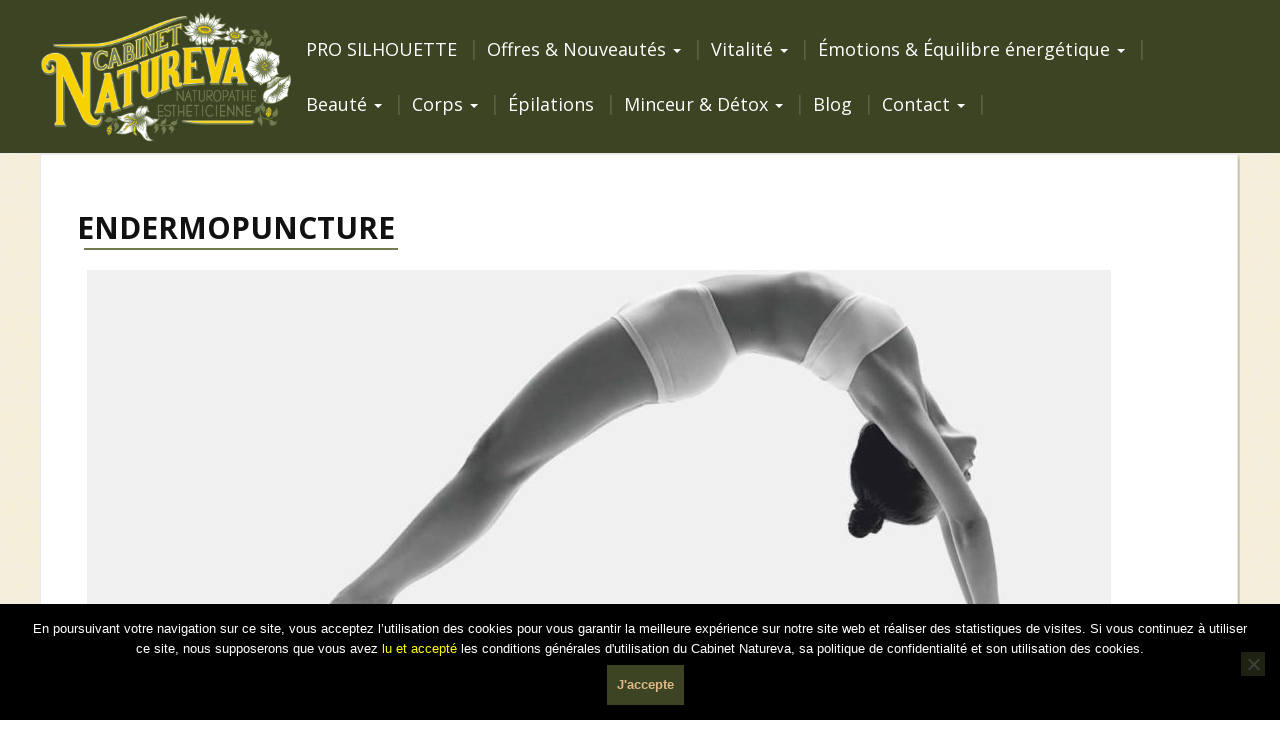

--- FILE ---
content_type: text/html; charset=UTF-8
request_url: https://cabinet-natureva.fr/endermopuncture-lpg/
body_size: 21872
content:
<!DOCTYPE html>
<html lang="fr-FR">
<head>
	<meta charset="UTF-8">
	<meta name="viewport" content="width=device-width">
	<link rel="profile" href="http://gmpg.org/xfn/11">
	<link rel="pingback" href="https://cabinet-natureva.fr/xmlrpc.php">
	<meta name='robots' content='index, follow, max-image-preview:large, max-snippet:-1, max-video-preview:-1' />

	<!-- This site is optimized with the Yoast SEO plugin v26.7 - https://yoast.com/wordpress/plugins/seo/ -->
	<title>Endermopuncture LPG à Strasbourg | Cabinet Natureva</title>
	<meta name="description" content="Découvrez l&#039;Endermopuncture de LPG ! Ce soin Wellness agit sur les points shiatsu, pour une séance à la fois détox et bien-être." />
	<link rel="canonical" href="https://cabinet-natureva.fr/endermopuncture-lpg/" />
	<meta property="og:locale" content="fr_FR" />
	<meta property="og:type" content="article" />
	<meta property="og:title" content="Endermopuncture LPG à Strasbourg | Cabinet Natureva" />
	<meta property="og:description" content="Découvrez l&#039;Endermopuncture de LPG ! Ce soin Wellness agit sur les points shiatsu, pour une séance à la fois détox et bien-être." />
	<meta property="og:url" content="https://cabinet-natureva.fr/endermopuncture-lpg/" />
	<meta property="og:site_name" content="Naturopathe Natureva Institut de beauté Brumath" />
	<meta property="article:publisher" content="https://www.facebook.com/natur.eva.73" />
	<meta property="article:modified_time" content="2025-07-30T08:49:33+00:00" />
	<meta property="og:image" content="https://cabinet-natureva.fr/wp-content/uploads/2021/08/endermopuncture-LPG-compressed-1.jpg" />
	<meta property="og:image:width" content="1340" />
	<meta property="og:image:height" content="500" />
	<meta property="og:image:type" content="image/jpeg" />
	<meta name="twitter:card" content="summary_large_image" />
	<meta name="twitter:label1" content="Durée de lecture estimée" />
	<meta name="twitter:data1" content="2 minutes" />
	<script type="application/ld+json" class="yoast-schema-graph">{"@context":"https://schema.org","@graph":[{"@type":"WebPage","@id":"https://cabinet-natureva.fr/endermopuncture-lpg/","url":"https://cabinet-natureva.fr/endermopuncture-lpg/","name":"Endermopuncture LPG à Strasbourg | Cabinet Natureva","isPartOf":{"@id":"https://cabinet-natureva.fr/#website"},"primaryImageOfPage":{"@id":"https://cabinet-natureva.fr/endermopuncture-lpg/#primaryimage"},"image":{"@id":"https://cabinet-natureva.fr/endermopuncture-lpg/#primaryimage"},"thumbnailUrl":"https://cabinet-natureva.fr/wp-content/uploads/2021/08/endermopuncture-LPG-compressed-1-1024x382.jpg","datePublished":"2021-08-24T08:19:00+00:00","dateModified":"2025-07-30T08:49:33+00:00","description":"Découvrez l'Endermopuncture de LPG ! Ce soin Wellness agit sur les points shiatsu, pour une séance à la fois détox et bien-être.","breadcrumb":{"@id":"https://cabinet-natureva.fr/endermopuncture-lpg/#breadcrumb"},"inLanguage":"fr-FR","potentialAction":[{"@type":"ReadAction","target":["https://cabinet-natureva.fr/endermopuncture-lpg/"]}]},{"@type":"ImageObject","inLanguage":"fr-FR","@id":"https://cabinet-natureva.fr/endermopuncture-lpg/#primaryimage","url":"https://cabinet-natureva.fr/wp-content/uploads/2021/08/endermopuncture-LPG-compressed-1.jpg","contentUrl":"https://cabinet-natureva.fr/wp-content/uploads/2021/08/endermopuncture-LPG-compressed-1.jpg","width":1340,"height":500,"caption":"vaincre la peau d'orange avec le Cellu M6"},{"@type":"BreadcrumbList","@id":"https://cabinet-natureva.fr/endermopuncture-lpg/#breadcrumb","itemListElement":[{"@type":"ListItem","position":1,"name":"Accueil","item":"https://cabinet-natureva.fr/"},{"@type":"ListItem","position":2,"name":"Endermopuncture"}]},{"@type":"WebSite","@id":"https://cabinet-natureva.fr/#website","url":"https://cabinet-natureva.fr/","name":"Naturopathe Natureva Institut de beauté Brumath","description":"Spécialiste en Naturopathie et Esthétique","publisher":{"@id":"https://cabinet-natureva.fr/#organization"},"potentialAction":[{"@type":"SearchAction","target":{"@type":"EntryPoint","urlTemplate":"https://cabinet-natureva.fr/?s={search_term_string}"},"query-input":{"@type":"PropertyValueSpecification","valueRequired":true,"valueName":"search_term_string"}}],"inLanguage":"fr-FR"},{"@type":"Organization","@id":"https://cabinet-natureva.fr/#organization","name":"Cabinet Natureva","url":"https://cabinet-natureva.fr/","logo":{"@type":"ImageObject","inLanguage":"fr-FR","@id":"https://cabinet-natureva.fr/#/schema/logo/image/","url":"https://cabinet-natureva.fr/wp-content/uploads/Identite/cropped-logo.png","contentUrl":"https://cabinet-natureva.fr/wp-content/uploads/Identite/cropped-logo.png","width":746,"height":392,"caption":"Cabinet Natureva"},"image":{"@id":"https://cabinet-natureva.fr/#/schema/logo/image/"},"sameAs":["https://www.facebook.com/natur.eva.73"]}]}</script>
	<!-- / Yoast SEO plugin. -->


<link rel='dns-prefetch' href='//fonts.googleapis.com' />
<link rel='dns-prefetch' href='//use.fontawesome.com' />
<link rel="alternate" type="application/rss+xml" title="Naturopathe Natureva Institut de beauté Brumath &raquo; Flux" href="https://cabinet-natureva.fr/feed/" />
<link rel="alternate" type="application/rss+xml" title="Naturopathe Natureva Institut de beauté Brumath &raquo; Flux des commentaires" href="https://cabinet-natureva.fr/comments/feed/" />
<link rel="alternate" title="oEmbed (JSON)" type="application/json+oembed" href="https://cabinet-natureva.fr/wp-json/oembed/1.0/embed?url=https%3A%2F%2Fcabinet-natureva.fr%2Fendermopuncture-lpg%2F" />
<link rel="alternate" title="oEmbed (XML)" type="text/xml+oembed" href="https://cabinet-natureva.fr/wp-json/oembed/1.0/embed?url=https%3A%2F%2Fcabinet-natureva.fr%2Fendermopuncture-lpg%2F&#038;format=xml" />
		<!-- This site uses the Google Analytics by MonsterInsights plugin v9.11.1 - Using Analytics tracking - https://www.monsterinsights.com/ -->
							<script src="//www.googletagmanager.com/gtag/js?id=G-V5D1PMXX3S"  data-cfasync="false" data-wpfc-render="false" type="text/javascript" async></script>
			<script data-cfasync="false" data-wpfc-render="false" type="text/javascript">
				var mi_version = '9.11.1';
				var mi_track_user = true;
				var mi_no_track_reason = '';
								var MonsterInsightsDefaultLocations = {"page_location":"https:\/\/cabinet-natureva.fr\/endermopuncture-lpg\/"};
								if ( typeof MonsterInsightsPrivacyGuardFilter === 'function' ) {
					var MonsterInsightsLocations = (typeof MonsterInsightsExcludeQuery === 'object') ? MonsterInsightsPrivacyGuardFilter( MonsterInsightsExcludeQuery ) : MonsterInsightsPrivacyGuardFilter( MonsterInsightsDefaultLocations );
				} else {
					var MonsterInsightsLocations = (typeof MonsterInsightsExcludeQuery === 'object') ? MonsterInsightsExcludeQuery : MonsterInsightsDefaultLocations;
				}

								var disableStrs = [
										'ga-disable-G-V5D1PMXX3S',
									];

				/* Function to detect opted out users */
				function __gtagTrackerIsOptedOut() {
					for (var index = 0; index < disableStrs.length; index++) {
						if (document.cookie.indexOf(disableStrs[index] + '=true') > -1) {
							return true;
						}
					}

					return false;
				}

				/* Disable tracking if the opt-out cookie exists. */
				if (__gtagTrackerIsOptedOut()) {
					for (var index = 0; index < disableStrs.length; index++) {
						window[disableStrs[index]] = true;
					}
				}

				/* Opt-out function */
				function __gtagTrackerOptout() {
					for (var index = 0; index < disableStrs.length; index++) {
						document.cookie = disableStrs[index] + '=true; expires=Thu, 31 Dec 2099 23:59:59 UTC; path=/';
						window[disableStrs[index]] = true;
					}
				}

				if ('undefined' === typeof gaOptout) {
					function gaOptout() {
						__gtagTrackerOptout();
					}
				}
								window.dataLayer = window.dataLayer || [];

				window.MonsterInsightsDualTracker = {
					helpers: {},
					trackers: {},
				};
				if (mi_track_user) {
					function __gtagDataLayer() {
						dataLayer.push(arguments);
					}

					function __gtagTracker(type, name, parameters) {
						if (!parameters) {
							parameters = {};
						}

						if (parameters.send_to) {
							__gtagDataLayer.apply(null, arguments);
							return;
						}

						if (type === 'event') {
														parameters.send_to = monsterinsights_frontend.v4_id;
							var hookName = name;
							if (typeof parameters['event_category'] !== 'undefined') {
								hookName = parameters['event_category'] + ':' + name;
							}

							if (typeof MonsterInsightsDualTracker.trackers[hookName] !== 'undefined') {
								MonsterInsightsDualTracker.trackers[hookName](parameters);
							} else {
								__gtagDataLayer('event', name, parameters);
							}
							
						} else {
							__gtagDataLayer.apply(null, arguments);
						}
					}

					__gtagTracker('js', new Date());
					__gtagTracker('set', {
						'developer_id.dZGIzZG': true,
											});
					if ( MonsterInsightsLocations.page_location ) {
						__gtagTracker('set', MonsterInsightsLocations);
					}
										__gtagTracker('config', 'G-V5D1PMXX3S', {"forceSSL":"true","anonymize_ip":"true"} );
										window.gtag = __gtagTracker;										(function () {
						/* https://developers.google.com/analytics/devguides/collection/analyticsjs/ */
						/* ga and __gaTracker compatibility shim. */
						var noopfn = function () {
							return null;
						};
						var newtracker = function () {
							return new Tracker();
						};
						var Tracker = function () {
							return null;
						};
						var p = Tracker.prototype;
						p.get = noopfn;
						p.set = noopfn;
						p.send = function () {
							var args = Array.prototype.slice.call(arguments);
							args.unshift('send');
							__gaTracker.apply(null, args);
						};
						var __gaTracker = function () {
							var len = arguments.length;
							if (len === 0) {
								return;
							}
							var f = arguments[len - 1];
							if (typeof f !== 'object' || f === null || typeof f.hitCallback !== 'function') {
								if ('send' === arguments[0]) {
									var hitConverted, hitObject = false, action;
									if ('event' === arguments[1]) {
										if ('undefined' !== typeof arguments[3]) {
											hitObject = {
												'eventAction': arguments[3],
												'eventCategory': arguments[2],
												'eventLabel': arguments[4],
												'value': arguments[5] ? arguments[5] : 1,
											}
										}
									}
									if ('pageview' === arguments[1]) {
										if ('undefined' !== typeof arguments[2]) {
											hitObject = {
												'eventAction': 'page_view',
												'page_path': arguments[2],
											}
										}
									}
									if (typeof arguments[2] === 'object') {
										hitObject = arguments[2];
									}
									if (typeof arguments[5] === 'object') {
										Object.assign(hitObject, arguments[5]);
									}
									if ('undefined' !== typeof arguments[1].hitType) {
										hitObject = arguments[1];
										if ('pageview' === hitObject.hitType) {
											hitObject.eventAction = 'page_view';
										}
									}
									if (hitObject) {
										action = 'timing' === arguments[1].hitType ? 'timing_complete' : hitObject.eventAction;
										hitConverted = mapArgs(hitObject);
										__gtagTracker('event', action, hitConverted);
									}
								}
								return;
							}

							function mapArgs(args) {
								var arg, hit = {};
								var gaMap = {
									'eventCategory': 'event_category',
									'eventAction': 'event_action',
									'eventLabel': 'event_label',
									'eventValue': 'event_value',
									'nonInteraction': 'non_interaction',
									'timingCategory': 'event_category',
									'timingVar': 'name',
									'timingValue': 'value',
									'timingLabel': 'event_label',
									'page': 'page_path',
									'location': 'page_location',
									'title': 'page_title',
									'referrer' : 'page_referrer',
								};
								for (arg in args) {
																		if (!(!args.hasOwnProperty(arg) || !gaMap.hasOwnProperty(arg))) {
										hit[gaMap[arg]] = args[arg];
									} else {
										hit[arg] = args[arg];
									}
								}
								return hit;
							}

							try {
								f.hitCallback();
							} catch (ex) {
							}
						};
						__gaTracker.create = newtracker;
						__gaTracker.getByName = newtracker;
						__gaTracker.getAll = function () {
							return [];
						};
						__gaTracker.remove = noopfn;
						__gaTracker.loaded = true;
						window['__gaTracker'] = __gaTracker;
					})();
									} else {
										console.log("");
					(function () {
						function __gtagTracker() {
							return null;
						}

						window['__gtagTracker'] = __gtagTracker;
						window['gtag'] = __gtagTracker;
					})();
									}
			</script>
							<!-- / Google Analytics by MonsterInsights -->
		<style id='wp-img-auto-sizes-contain-inline-css' type='text/css'>
img:is([sizes=auto i],[sizes^="auto," i]){contain-intrinsic-size:3000px 1500px}
/*# sourceURL=wp-img-auto-sizes-contain-inline-css */
</style>
<style id='wp-emoji-styles-inline-css' type='text/css'>

	img.wp-smiley, img.emoji {
		display: inline !important;
		border: none !important;
		box-shadow: none !important;
		height: 1em !important;
		width: 1em !important;
		margin: 0 0.07em !important;
		vertical-align: -0.1em !important;
		background: none !important;
		padding: 0 !important;
	}
/*# sourceURL=wp-emoji-styles-inline-css */
</style>
<style id='classic-theme-styles-inline-css' type='text/css'>
/*! This file is auto-generated */
.wp-block-button__link{color:#fff;background-color:#32373c;border-radius:9999px;box-shadow:none;text-decoration:none;padding:calc(.667em + 2px) calc(1.333em + 2px);font-size:1.125em}.wp-block-file__button{background:#32373c;color:#fff;text-decoration:none}
/*# sourceURL=/wp-includes/css/classic-themes.min.css */
</style>
<style id='font-awesome-svg-styles-default-inline-css' type='text/css'>
.svg-inline--fa {
  display: inline-block;
  height: 1em;
  overflow: visible;
  vertical-align: -.125em;
}
/*# sourceURL=font-awesome-svg-styles-default-inline-css */
</style>
<link rel='stylesheet' id='font-awesome-svg-styles-css' href='https://cabinet-natureva.fr/wp-content/uploads/font-awesome/v6.7.2/css/svg-with-js.css' type='text/css' media='all' />
<style id='font-awesome-svg-styles-inline-css' type='text/css'>
   .wp-block-font-awesome-icon svg::before,
   .wp-rich-text-font-awesome-icon svg::before {content: unset;}
/*# sourceURL=font-awesome-svg-styles-inline-css */
</style>
<style id='global-styles-inline-css' type='text/css'>
:root{--wp--preset--aspect-ratio--square: 1;--wp--preset--aspect-ratio--4-3: 4/3;--wp--preset--aspect-ratio--3-4: 3/4;--wp--preset--aspect-ratio--3-2: 3/2;--wp--preset--aspect-ratio--2-3: 2/3;--wp--preset--aspect-ratio--16-9: 16/9;--wp--preset--aspect-ratio--9-16: 9/16;--wp--preset--color--black: #000000;--wp--preset--color--cyan-bluish-gray: #abb8c3;--wp--preset--color--white: #ffffff;--wp--preset--color--pale-pink: #f78da7;--wp--preset--color--vivid-red: #cf2e2e;--wp--preset--color--luminous-vivid-orange: #ff6900;--wp--preset--color--luminous-vivid-amber: #fcb900;--wp--preset--color--light-green-cyan: #7bdcb5;--wp--preset--color--vivid-green-cyan: #00d084;--wp--preset--color--pale-cyan-blue: #8ed1fc;--wp--preset--color--vivid-cyan-blue: #0693e3;--wp--preset--color--vivid-purple: #9b51e0;--wp--preset--gradient--vivid-cyan-blue-to-vivid-purple: linear-gradient(135deg,rgb(6,147,227) 0%,rgb(155,81,224) 100%);--wp--preset--gradient--light-green-cyan-to-vivid-green-cyan: linear-gradient(135deg,rgb(122,220,180) 0%,rgb(0,208,130) 100%);--wp--preset--gradient--luminous-vivid-amber-to-luminous-vivid-orange: linear-gradient(135deg,rgb(252,185,0) 0%,rgb(255,105,0) 100%);--wp--preset--gradient--luminous-vivid-orange-to-vivid-red: linear-gradient(135deg,rgb(255,105,0) 0%,rgb(207,46,46) 100%);--wp--preset--gradient--very-light-gray-to-cyan-bluish-gray: linear-gradient(135deg,rgb(238,238,238) 0%,rgb(169,184,195) 100%);--wp--preset--gradient--cool-to-warm-spectrum: linear-gradient(135deg,rgb(74,234,220) 0%,rgb(151,120,209) 20%,rgb(207,42,186) 40%,rgb(238,44,130) 60%,rgb(251,105,98) 80%,rgb(254,248,76) 100%);--wp--preset--gradient--blush-light-purple: linear-gradient(135deg,rgb(255,206,236) 0%,rgb(152,150,240) 100%);--wp--preset--gradient--blush-bordeaux: linear-gradient(135deg,rgb(254,205,165) 0%,rgb(254,45,45) 50%,rgb(107,0,62) 100%);--wp--preset--gradient--luminous-dusk: linear-gradient(135deg,rgb(255,203,112) 0%,rgb(199,81,192) 50%,rgb(65,88,208) 100%);--wp--preset--gradient--pale-ocean: linear-gradient(135deg,rgb(255,245,203) 0%,rgb(182,227,212) 50%,rgb(51,167,181) 100%);--wp--preset--gradient--electric-grass: linear-gradient(135deg,rgb(202,248,128) 0%,rgb(113,206,126) 100%);--wp--preset--gradient--midnight: linear-gradient(135deg,rgb(2,3,129) 0%,rgb(40,116,252) 100%);--wp--preset--font-size--small: 13px;--wp--preset--font-size--medium: 20px;--wp--preset--font-size--large: 36px;--wp--preset--font-size--x-large: 42px;--wp--preset--spacing--20: 0.44rem;--wp--preset--spacing--30: 0.67rem;--wp--preset--spacing--40: 1rem;--wp--preset--spacing--50: 1.5rem;--wp--preset--spacing--60: 2.25rem;--wp--preset--spacing--70: 3.38rem;--wp--preset--spacing--80: 5.06rem;--wp--preset--shadow--natural: 6px 6px 9px rgba(0, 0, 0, 0.2);--wp--preset--shadow--deep: 12px 12px 50px rgba(0, 0, 0, 0.4);--wp--preset--shadow--sharp: 6px 6px 0px rgba(0, 0, 0, 0.2);--wp--preset--shadow--outlined: 6px 6px 0px -3px rgb(255, 255, 255), 6px 6px rgb(0, 0, 0);--wp--preset--shadow--crisp: 6px 6px 0px rgb(0, 0, 0);}:where(.is-layout-flex){gap: 0.5em;}:where(.is-layout-grid){gap: 0.5em;}body .is-layout-flex{display: flex;}.is-layout-flex{flex-wrap: wrap;align-items: center;}.is-layout-flex > :is(*, div){margin: 0;}body .is-layout-grid{display: grid;}.is-layout-grid > :is(*, div){margin: 0;}:where(.wp-block-columns.is-layout-flex){gap: 2em;}:where(.wp-block-columns.is-layout-grid){gap: 2em;}:where(.wp-block-post-template.is-layout-flex){gap: 1.25em;}:where(.wp-block-post-template.is-layout-grid){gap: 1.25em;}.has-black-color{color: var(--wp--preset--color--black) !important;}.has-cyan-bluish-gray-color{color: var(--wp--preset--color--cyan-bluish-gray) !important;}.has-white-color{color: var(--wp--preset--color--white) !important;}.has-pale-pink-color{color: var(--wp--preset--color--pale-pink) !important;}.has-vivid-red-color{color: var(--wp--preset--color--vivid-red) !important;}.has-luminous-vivid-orange-color{color: var(--wp--preset--color--luminous-vivid-orange) !important;}.has-luminous-vivid-amber-color{color: var(--wp--preset--color--luminous-vivid-amber) !important;}.has-light-green-cyan-color{color: var(--wp--preset--color--light-green-cyan) !important;}.has-vivid-green-cyan-color{color: var(--wp--preset--color--vivid-green-cyan) !important;}.has-pale-cyan-blue-color{color: var(--wp--preset--color--pale-cyan-blue) !important;}.has-vivid-cyan-blue-color{color: var(--wp--preset--color--vivid-cyan-blue) !important;}.has-vivid-purple-color{color: var(--wp--preset--color--vivid-purple) !important;}.has-black-background-color{background-color: var(--wp--preset--color--black) !important;}.has-cyan-bluish-gray-background-color{background-color: var(--wp--preset--color--cyan-bluish-gray) !important;}.has-white-background-color{background-color: var(--wp--preset--color--white) !important;}.has-pale-pink-background-color{background-color: var(--wp--preset--color--pale-pink) !important;}.has-vivid-red-background-color{background-color: var(--wp--preset--color--vivid-red) !important;}.has-luminous-vivid-orange-background-color{background-color: var(--wp--preset--color--luminous-vivid-orange) !important;}.has-luminous-vivid-amber-background-color{background-color: var(--wp--preset--color--luminous-vivid-amber) !important;}.has-light-green-cyan-background-color{background-color: var(--wp--preset--color--light-green-cyan) !important;}.has-vivid-green-cyan-background-color{background-color: var(--wp--preset--color--vivid-green-cyan) !important;}.has-pale-cyan-blue-background-color{background-color: var(--wp--preset--color--pale-cyan-blue) !important;}.has-vivid-cyan-blue-background-color{background-color: var(--wp--preset--color--vivid-cyan-blue) !important;}.has-vivid-purple-background-color{background-color: var(--wp--preset--color--vivid-purple) !important;}.has-black-border-color{border-color: var(--wp--preset--color--black) !important;}.has-cyan-bluish-gray-border-color{border-color: var(--wp--preset--color--cyan-bluish-gray) !important;}.has-white-border-color{border-color: var(--wp--preset--color--white) !important;}.has-pale-pink-border-color{border-color: var(--wp--preset--color--pale-pink) !important;}.has-vivid-red-border-color{border-color: var(--wp--preset--color--vivid-red) !important;}.has-luminous-vivid-orange-border-color{border-color: var(--wp--preset--color--luminous-vivid-orange) !important;}.has-luminous-vivid-amber-border-color{border-color: var(--wp--preset--color--luminous-vivid-amber) !important;}.has-light-green-cyan-border-color{border-color: var(--wp--preset--color--light-green-cyan) !important;}.has-vivid-green-cyan-border-color{border-color: var(--wp--preset--color--vivid-green-cyan) !important;}.has-pale-cyan-blue-border-color{border-color: var(--wp--preset--color--pale-cyan-blue) !important;}.has-vivid-cyan-blue-border-color{border-color: var(--wp--preset--color--vivid-cyan-blue) !important;}.has-vivid-purple-border-color{border-color: var(--wp--preset--color--vivid-purple) !important;}.has-vivid-cyan-blue-to-vivid-purple-gradient-background{background: var(--wp--preset--gradient--vivid-cyan-blue-to-vivid-purple) !important;}.has-light-green-cyan-to-vivid-green-cyan-gradient-background{background: var(--wp--preset--gradient--light-green-cyan-to-vivid-green-cyan) !important;}.has-luminous-vivid-amber-to-luminous-vivid-orange-gradient-background{background: var(--wp--preset--gradient--luminous-vivid-amber-to-luminous-vivid-orange) !important;}.has-luminous-vivid-orange-to-vivid-red-gradient-background{background: var(--wp--preset--gradient--luminous-vivid-orange-to-vivid-red) !important;}.has-very-light-gray-to-cyan-bluish-gray-gradient-background{background: var(--wp--preset--gradient--very-light-gray-to-cyan-bluish-gray) !important;}.has-cool-to-warm-spectrum-gradient-background{background: var(--wp--preset--gradient--cool-to-warm-spectrum) !important;}.has-blush-light-purple-gradient-background{background: var(--wp--preset--gradient--blush-light-purple) !important;}.has-blush-bordeaux-gradient-background{background: var(--wp--preset--gradient--blush-bordeaux) !important;}.has-luminous-dusk-gradient-background{background: var(--wp--preset--gradient--luminous-dusk) !important;}.has-pale-ocean-gradient-background{background: var(--wp--preset--gradient--pale-ocean) !important;}.has-electric-grass-gradient-background{background: var(--wp--preset--gradient--electric-grass) !important;}.has-midnight-gradient-background{background: var(--wp--preset--gradient--midnight) !important;}.has-small-font-size{font-size: var(--wp--preset--font-size--small) !important;}.has-medium-font-size{font-size: var(--wp--preset--font-size--medium) !important;}.has-large-font-size{font-size: var(--wp--preset--font-size--large) !important;}.has-x-large-font-size{font-size: var(--wp--preset--font-size--x-large) !important;}
:where(.wp-block-post-template.is-layout-flex){gap: 1.25em;}:where(.wp-block-post-template.is-layout-grid){gap: 1.25em;}
:where(.wp-block-term-template.is-layout-flex){gap: 1.25em;}:where(.wp-block-term-template.is-layout-grid){gap: 1.25em;}
:where(.wp-block-columns.is-layout-flex){gap: 2em;}:where(.wp-block-columns.is-layout-grid){gap: 2em;}
:root :where(.wp-block-pullquote){font-size: 1.5em;line-height: 1.6;}
/*# sourceURL=global-styles-inline-css */
</style>
<link rel='stylesheet' id='cookie-notice-front-css' href='https://cabinet-natureva.fr/wp-content/plugins/cookie-notice/css/front.min.css?ver=2.5.11' type='text/css' media='all' />
<link rel='stylesheet' id='woocommerce-layout-css' href='https://cabinet-natureva.fr/wp-content/plugins/woocommerce/assets/css/woocommerce-layout.css?ver=10.4.3' type='text/css' media='all' />
<link rel='stylesheet' id='woocommerce-smallscreen-css' href='https://cabinet-natureva.fr/wp-content/plugins/woocommerce/assets/css/woocommerce-smallscreen.css?ver=10.4.3' type='text/css' media='only screen and (max-width: 768px)' />
<link rel='stylesheet' id='woocommerce-general-css' href='https://cabinet-natureva.fr/wp-content/plugins/woocommerce/assets/css/woocommerce.css?ver=10.4.3' type='text/css' media='all' />
<style id='woocommerce-inline-inline-css' type='text/css'>
.woocommerce form .form-row .required { visibility: visible; }
/*# sourceURL=woocommerce-inline-inline-css */
</style>
<link rel='stylesheet' id='modality-css' href='https://cabinet-natureva.fr/wp-content/themes/modality/style.css?ver=6.9' type='text/css' media='all' />
<link rel='stylesheet' id='bootstrap-css' href='https://cabinet-natureva.fr/wp-content/themes/modality/css/bootstrap.css?ver=6.9' type='text/css' media='all' />
<link rel='stylesheet' id='animate-css' href='https://cabinet-natureva.fr/wp-content/themes/modality/css/animate.css?ver=6.9' type='text/css' media='all' />
<link rel='stylesheet' id='modality-responsive-css' href='https://cabinet-natureva.fr/wp-content/themes/modality/css/responsive.css?ver=6.9' type='text/css' media='all' />
<link rel='stylesheet' id='font-awesome-css' href='https://cabinet-natureva.fr/wp-content/plugins/elementor/assets/lib/font-awesome/css/font-awesome.min.css?ver=4.7.0' type='text/css' media='all' />
<link rel='stylesheet' id='modality-body-font-css' href='//fonts.googleapis.com/css?family=Open+Sans%3A400%2C400italic%2C700%2C700italic&#038;subset=latin%2Cgreek-ext%2Ccyrillic%2Clatin-ext%2Cgreek%2Ccyrillic-ext%2Cvietnamese&#038;ver=6.9' type='text/css' media='all' />
<link rel='stylesheet' id='modality-menu-font-css' href='//fonts.googleapis.com/css?family=Open+Sans%3A400%2C400italic%2C700%2C700italic&#038;subset=latin%2Cgreek-ext%2Ccyrillic%2Clatin-ext%2Cgreek%2Ccyrillic-ext%2Cvietnamese&#038;ver=6.9' type='text/css' media='all' />
<link rel='stylesheet' id='modality-logo-font-css' href='//fonts.googleapis.com/css?family=Open+Sans%3A400%2C400italic%2C700%2C700italic&#038;subset=latin%2Cgreek-ext%2Ccyrillic%2Clatin-ext%2Cgreek%2Ccyrillic-ext%2Cvietnamese&#038;ver=6.9' type='text/css' media='all' />
<link rel='stylesheet' id='font-awesome-official-css' href='https://use.fontawesome.com/releases/v6.7.2/css/all.css' type='text/css' media='all' integrity="sha384-nRgPTkuX86pH8yjPJUAFuASXQSSl2/bBUiNV47vSYpKFxHJhbcrGnmlYpYJMeD7a" crossorigin="anonymous" />
<link rel='stylesheet' id='elementor-icons-css' href='https://cabinet-natureva.fr/wp-content/plugins/elementor/assets/lib/eicons/css/elementor-icons.min.css?ver=5.45.0' type='text/css' media='all' />
<link rel='stylesheet' id='elementor-frontend-css' href='https://cabinet-natureva.fr/wp-content/plugins/elementor/assets/css/frontend.min.css?ver=3.34.0' type='text/css' media='all' />
<link rel='stylesheet' id='elementor-post-1341-css' href='https://cabinet-natureva.fr/wp-content/uploads/elementor/css/post-1341.css?ver=1768575668' type='text/css' media='all' />
<link rel='stylesheet' id='font-awesome-5-all-css' href='https://cabinet-natureva.fr/wp-content/plugins/elementor/assets/lib/font-awesome/css/all.min.css?ver=4.11.63' type='text/css' media='all' />
<link rel='stylesheet' id='font-awesome-4-shim-css' href='https://cabinet-natureva.fr/wp-content/plugins/elementor/assets/lib/font-awesome/css/v4-shims.min.css?ver=3.34.0' type='text/css' media='all' />
<link rel='stylesheet' id='e-animation-fadeInRight-css' href='https://cabinet-natureva.fr/wp-content/plugins/elementor/assets/lib/animations/styles/fadeInRight.min.css?ver=3.34.0' type='text/css' media='all' />
<link rel='stylesheet' id='widget-image-css' href='https://cabinet-natureva.fr/wp-content/plugins/elementor/assets/css/widget-image.min.css?ver=3.34.0' type='text/css' media='all' />
<link rel='stylesheet' id='elementor-post-2429-css' href='https://cabinet-natureva.fr/wp-content/uploads/elementor/css/post-2429.css?ver=1768577121' type='text/css' media='all' />
<link rel='stylesheet' id='font-awesome-official-v4shim-css' href='https://use.fontawesome.com/releases/v6.7.2/css/v4-shims.css' type='text/css' media='all' integrity="sha384-npPMK6zwqNmU3qyCCxEcWJkLBNYxEFM1nGgSoAWuCCXqVVz0cvwKEMfyTNkOxM2N" crossorigin="anonymous" />
<link rel='stylesheet' id='elementor-gf-local-roboto-css' href='https://cabinet-natureva.fr/wp-content/uploads/elementor/google-fonts/css/roboto.css?ver=1748003186' type='text/css' media='all' />
<link rel='stylesheet' id='elementor-gf-local-robotoslab-css' href='https://cabinet-natureva.fr/wp-content/uploads/elementor/google-fonts/css/robotoslab.css?ver=1748003189' type='text/css' media='all' />
<script type="text/javascript" src="https://cabinet-natureva.fr/wp-content/plugins/google-analytics-for-wordpress/assets/js/frontend-gtag.min.js?ver=9.11.1" id="monsterinsights-frontend-script-js" async="async" data-wp-strategy="async"></script>
<script data-cfasync="false" data-wpfc-render="false" type="text/javascript" id='monsterinsights-frontend-script-js-extra'>/* <![CDATA[ */
var monsterinsights_frontend = {"js_events_tracking":"true","download_extensions":"doc,pdf,ppt,zip,xls,docx,pptx,xlsx","inbound_paths":"[]","home_url":"https:\/\/cabinet-natureva.fr","hash_tracking":"false","v4_id":"G-V5D1PMXX3S"};/* ]]> */
</script>
<script type="text/javascript" src="https://cabinet-natureva.fr/wp-includes/js/jquery/jquery.min.js?ver=3.7.1" id="jquery-core-js"></script>
<script type="text/javascript" src="https://cabinet-natureva.fr/wp-includes/js/jquery/jquery-migrate.min.js?ver=3.4.1" id="jquery-migrate-js"></script>
<script type="text/javascript" src="https://cabinet-natureva.fr/wp-content/plugins/woocommerce/assets/js/jquery-blockui/jquery.blockUI.min.js?ver=2.7.0-wc.10.4.3" id="wc-jquery-blockui-js" defer="defer" data-wp-strategy="defer"></script>
<script type="text/javascript" id="wc-add-to-cart-js-extra">
/* <![CDATA[ */
var wc_add_to_cart_params = {"ajax_url":"/wp-admin/admin-ajax.php","wc_ajax_url":"/?wc-ajax=%%endpoint%%","i18n_view_cart":"Voir le panier","cart_url":"https://cabinet-natureva.fr/panier/","is_cart":"","cart_redirect_after_add":"no"};
//# sourceURL=wc-add-to-cart-js-extra
/* ]]> */
</script>
<script type="text/javascript" src="https://cabinet-natureva.fr/wp-content/plugins/woocommerce/assets/js/frontend/add-to-cart.min.js?ver=10.4.3" id="wc-add-to-cart-js" defer="defer" data-wp-strategy="defer"></script>
<script type="text/javascript" src="https://cabinet-natureva.fr/wp-content/plugins/woocommerce/assets/js/js-cookie/js.cookie.min.js?ver=2.1.4-wc.10.4.3" id="wc-js-cookie-js" defer="defer" data-wp-strategy="defer"></script>
<script type="text/javascript" id="woocommerce-js-extra">
/* <![CDATA[ */
var woocommerce_params = {"ajax_url":"/wp-admin/admin-ajax.php","wc_ajax_url":"/?wc-ajax=%%endpoint%%","i18n_password_show":"Afficher le mot de passe","i18n_password_hide":"Masquer le mot de passe"};
//# sourceURL=woocommerce-js-extra
/* ]]> */
</script>
<script type="text/javascript" src="https://cabinet-natureva.fr/wp-content/plugins/woocommerce/assets/js/frontend/woocommerce.min.js?ver=10.4.3" id="woocommerce-js" defer="defer" data-wp-strategy="defer"></script>
<script type="text/javascript" src="https://cabinet-natureva.fr/wp-content/themes/modality/js/bootstrap.js?ver=6.9" id="bootstrap-js"></script>
<script type="text/javascript" src="https://cabinet-natureva.fr/wp-content/themes/modality/js/jquery.smartmenus.js?ver=6.9" id="jquery-smartmenus-js"></script>
<script type="text/javascript" src="https://cabinet-natureva.fr/wp-content/themes/modality/js/jquery.smartmenus.bootstrap.js?ver=6.9" id="jquery-smartmenus-bootstrap-js"></script>
<script type="text/javascript" src="https://cabinet-natureva.fr/wp-content/themes/modality/js/imgLiquid.js?ver=6.9" id="imgLiquid-js"></script>
<script type="text/javascript" src="https://cabinet-natureva.fr/wp-content/themes/modality/js/modernizr.js?ver=6.9" id="modernizr-js"></script>
<script type="text/javascript" src="https://cabinet-natureva.fr/wp-content/themes/modality/js/stickUp.js?ver=6.9" id="stickUp-js"></script>
<script type="text/javascript" src="https://cabinet-natureva.fr/wp-content/themes/modality/js/sticky.js?ver=6.9" id="modality-sticky-js"></script>
<script type="text/javascript" src="https://cabinet-natureva.fr/wp-content/themes/modality/js/wow.js?ver=6.9" id="wow-js"></script>
<script type="text/javascript" src="https://cabinet-natureva.fr/wp-content/plugins/elementor/assets/lib/font-awesome/js/v4-shims.min.js?ver=3.34.0" id="font-awesome-4-shim-js"></script>
<link rel="https://api.w.org/" href="https://cabinet-natureva.fr/wp-json/" /><link rel="alternate" title="JSON" type="application/json" href="https://cabinet-natureva.fr/wp-json/wp/v2/pages/2429" /><link rel="EditURI" type="application/rsd+xml" title="RSD" href="https://cabinet-natureva.fr/xmlrpc.php?rsd" />
<meta name="generator" content="WordPress 6.9" />
<meta name="generator" content="WooCommerce 10.4.3" />
<link rel='shortlink' href='https://cabinet-natureva.fr/?p=2429' />
<!--Custom Styling-->
<style media="screen" type="text/css">
blockquote, address, .page-links a:hover, .post-format-wrap {border-color:#717d51}
.meta span i, .more-link, .post-title h3:hover, #main .standard-posts-wrapper .posts-wrapper .post-single .text-holder-full .post-format-wrap p.link-text a:hover, .breadcrumbs .breadcrumbs-wrap ul li a:hover, #article p a, .navigation a, .link-post i.fa, .quote-post i.fa, #article .link-post p.link-text a:hover, .link-post p.link-text a:hover, .quote-post span.quote-author, .post-single ul.link-pages li a strong, .post-info span i, .footer-widget-col ul li a:hover, .sidebar ul.link-pages li.next-link a span, .sidebar ul.link-pages li.previous-link a span, .sidebar ul.link-pages li i, .row .row-item .service i.fa {color:#717d51}
input[type=&quot;submit&quot;],button, .page-links a:hover {background:#717d51}
.search-submit,.wpcf7-form-control,.main-navigation ul ul, .content-boxes .circle, .feature .circle, .section-title-right:after, .boxtitle:after, .section-title:after, .content-btn, #comments .form-submit #submit {background-color:#717d51}
.back-to-top {color:#3c4423}
.back-to-top i.fa:hover {color:#ffffff}
#logo {width:200px }
#logo {text-transform: uppercase }
#logo {font-family:Open Sans}
#logo {font-size:24px }
#logo {font-weight:700}
#logo a {color:#ffffff}
#logo h5.site-description {font-size:16px }
#logo .site-description {color:#ffffff}
#logo .site-description {text-transform: uppercase}
#navbar ul li a {font-family:Open Sans}
#navbar ul li a {font-size:18px}
.navbar-nav li a {color:#ffffff}
.dropdown-menu {border-bottom: 5px solid #f8d100}
.navbar-nav {background-color:#3c4423}
.dropdown-menu { background:#3c4423}
.navbar-nav li a:hover {color:#f8d100}
.navbar-nav ul li a:hover, .navbar-nav ul li a:focus, .navbar-nav ul li a.active, .navbar-nav ul li a.active-parent, .navbar-nav ul li.current_page_item a, #menu-navmenu li a:hover { background:#717d51}
.active a { color:#f8d100 !important}
body {font-family:Open Sans}
body {font-size:14px !important}
body {color:#777777}
#header-holder { background-color: #3c4423}
#header-holder {opacity:1}
#header-top .top-phone,#header-top p, #header-top a, #header-top i { color:#717d51}
#header-top { background-color: #ffffff}
.banner ul li { min-height:500px;}
.banner .inner h1 { color:#111111}
.iis-caption-title a { color:#111111}
.banner .inner p { color: #111111}
.iis-caption-content p { color: #111111}
.banner .btn { color: #111111}
.banner .btn { border-color: #111111}
.iis-caption { left: 0%}
.banner .inner { padding-top: 120px}
.iis-caption { bottom: 5%}
.banner .inner { width: 90%}
.iis-caption { max-width: 90%}
#footer { background-color:#3c4423}
#copyright { background-color:#3c4423}
.footer-widget-col h4 { color:#ffffff}
.footer-widget-col h4 { border-bottom: 4px solid #ffffff}
.footer-widget-col a, .footer-widget-col { color:#ffffff}
.footer-widget-col ul li { border-bottom: 1px solid #ffffff}
#social-bar-footer ul li a i { color:#ffffff}
.home-blog {background: none repeat scroll 0 0 #ffffff}
.from-blog .post-info span a, .from-blog .post-info span {color:#111111;}
.from-blog h3 {color:#111111;}
.from-blog h2 {color:#111111;}
.from-blog {background: none repeat scroll 0 0 #ffffff;}
.blog-top-image {background: none repeat scroll 0 0 #eeeeee;}
.blog-top-image h1.section-title, .blog-top-image h1.section-title-right {color:#111111;}
.get-strated-button { background-color: #3498db}
#get-started h2 { color: #ffffff}
.get-strated-left span { color: #ffffff}
#get-started { background: none repeat scroll 0 0 #252525}
#features { background-color:#ffffff;}
h4.sub-title, #features p { color:#111111;}
#features .section-title, #features h3 { color:#111111;}
.about p {color:#111111;}
.about h2 {color:#111111;}
.about {background: none repeat scroll 0 0 #eeeeee;}
#services { background-color:#ffffff;}
#services h2, #services h3 { color:#111111;}
#services p { color:#777777;}
.cta h2 { color:#111111;}
.cta h4 { color:#111111;}
.cta { background-color:#eeeeee;}
.content-boxes h4 { color:#ffffff;}
.content-boxes {color:#ffffff}
.content-boxes {background: none repeat scroll 0 0 #252525}
.get-in-touch { background-color: #eeeeee}
.get-in-touch h2.boxtitle {color:#111111;}
.get-in-touch h4.sub-title {color:#111111;}
.git-link { color: #111111}
.git-link { border-color: #111111}
.social { background-color: #717d51}
</style>
	<noscript><style>.woocommerce-product-gallery{ opacity: 1 !important; }</style></noscript>
	<meta name="generator" content="Elementor 3.34.0; features: additional_custom_breakpoints; settings: css_print_method-external, google_font-enabled, font_display-auto">
			<style>
				.e-con.e-parent:nth-of-type(n+4):not(.e-lazyloaded):not(.e-no-lazyload),
				.e-con.e-parent:nth-of-type(n+4):not(.e-lazyloaded):not(.e-no-lazyload) * {
					background-image: none !important;
				}
				@media screen and (max-height: 1024px) {
					.e-con.e-parent:nth-of-type(n+3):not(.e-lazyloaded):not(.e-no-lazyload),
					.e-con.e-parent:nth-of-type(n+3):not(.e-lazyloaded):not(.e-no-lazyload) * {
						background-image: none !important;
					}
				}
				@media screen and (max-height: 640px) {
					.e-con.e-parent:nth-of-type(n+2):not(.e-lazyloaded):not(.e-no-lazyload),
					.e-con.e-parent:nth-of-type(n+2):not(.e-lazyloaded):not(.e-no-lazyload) * {
						background-image: none !important;
					}
				}
			</style>
			<style type="text/css" id="custom-background-css">
body.custom-background { background-image: url("https://cabinet-natureva.fr/wp-content/uploads/2019/03/1.png"); background-position: left top; background-size: auto; background-repeat: repeat; background-attachment: scroll; }
</style>
	<link rel="icon" href="https://cabinet-natureva.fr/wp-content/uploads/Identite/cropped-Icon-80x80.png" sizes="32x32" />
<link rel="icon" href="https://cabinet-natureva.fr/wp-content/uploads/Identite/cropped-Icon-300x300.png" sizes="192x192" />
<link rel="apple-touch-icon" href="https://cabinet-natureva.fr/wp-content/uploads/Identite/cropped-Icon-300x300.png" />
<meta name="msapplication-TileImage" content="https://cabinet-natureva.fr/wp-content/uploads/Identite/cropped-Icon-300x300.png" />
		<style type="text/css" id="wp-custom-css">
			/*---------------------------------------------------------------*/
/* Différentes modif du thème en place
*  - codes couleurs : vert 717d51	jaune f8d100
*  - couoleur vert test [97bc6f] ou [2d351b] [444B30] [3f4229] [3c4423]
*/
h3{ color: #717d51; }
h4{
	font-weight: bold;
	font-style: oblique;
	color: #3c4423;
}
h5{
	font-weight: bold;
	color: #717d51;
}

.content-boxes .circle, .feature .circle {
	color: white;
	border: 2px, solid, black;
}

.feature .circle:hover {
	background-color: white;
    color: #3c4423;
	border: thin solid #717d51;
}

#social-bar a i.fa:hover {
	background-color: #3c4423;
	color: #3c4423;
    -webkit-text-stroke-width: thin;
    -webkit-text-stroke-color: white;
}

.back-to-top:hover {
	-webkit-text-stroke-width: thin;
    -webkit-text-stroke-color: #3c4423; 
}

.back-to-top {
    -webkit-text-stroke-width: thin;
    -webkit-text-stroke-color: white;
}

/* ---------------------------------------- */
/* Tools
------------------------------------------- */
.noMP{
	margin: 0px;
	padding: 0px;
}

.p-0{ padding: 0 !important; }
.m-0{ margin: 0 !important; }

.letter-spacing a:hover {
    letter-spacing: 1px !important;
}
/*---------------------------------------------------------------*/
/* Lien Footer */

#copyright a, #copyright a:hover, #copyright a:visited {
	color: white;
}

.legal-links{
	font-size: 12px;
	padding-bottom: 10px;
}
/*---------------------------------------------------------------*/
/* Page Soins et Page d'accueil + encadré */

div.blog-top-image {
	background-color: rgba(255, 204, 153, .4);
}

#services-wrap h2, #services-wrap h4, .h2-left {
	text-align: left;
}
#services-wrap .section-title:after, .h2-left:after {
	margin: 4px 7px;
}

div#services, div.from-blog, div.home-blog {
	background-color: rgba(255, 255, 255, .0);
}

@media (min-width: 501px) {
	#services-wrap, #from-blog-wrap, .post-wrapper {
		padding: 0px 40px;
	}
}

#services-wrap, #from-blog-wrap, .post-wrapper,  #content-box {
	background-color: white; 
	-moz-box-shadow:0 3px 4px rgba(0,0,0,.5);
	-webkit-box-shadow:0 3px 4px rgba(0,0,0,.5);
	box-shadow:0 3px 4px rgba(0,0,0,.5);
}

/* Menu centré verticalement */
@media (min-width: 768px) { 
  .navbar-nav > li > a {line-height: 7em; }
}

/* Article : Images full width*/
div.thumb-wrapper.owl-image:hover {
	opacity:1;
}

/*---------------------------------------------------------------*/
/* Home page : Services
*  - Diverses adaptations
*/
#services-wrap {
	margin-top: 20px;
}

.services-right {
	padding:0px;
}

div#services {
	margin-top: 20px;
}

div.service h3 {
	margin:10px;
}

@media (max-width: 500px) {
	.services-left {
		width: 100%;
	}
	.services-right {
		float: right;
		width: 100%;    
	}
}

@media (min-width: 501px) {
	 .services-left {
		width: 50%;
	}
 	.services-right {
		float: left;
		width: 50%;
  }
}
/*---------------------------------------------------------------*/
/* Tag cloud : Home page
*  - [97bc6f] ou [2d351b]
*/
#tagCloud{ width: 100%; }

.subTxt{			
	font-weight: bold;
	color: #717d51;
}
.tags div { padding: 4px 10px 4px 10px; }
.tags { margin: 20px 20px 20px 0px; }


.uppercase { text-transform: uppercase; }
.lowercase { text-transform: lowercase; }
.capitalize { text-transform: capitalize; }
.bold { font-weight: bold; }

/* 327C3D */
.tag1{ font-size: 0.9em; color: #5D8309; }
.tag2{ font-size: 1.3em; color: #33A277; }
.tag3{ font-size: 1.7em; color: #717d51; }
.tag4{ font-size: 2.1em; color: #36681E; }
.pad10{ margin-left: 10%; }
.pad20{ margin-left: 20%; }
.pad30{ margin-left: 30%; }
.pad40{ margin-left: 40%; }

/*---------------------------------------------------------------*/
/* Lignes de conduite
*  - pour les sommaires ou tarifs
*/
ul.leaders {
	max-width: 40em;
	padding: 0;
	overflow-x: hidden;
	list-style: none
}
ul.leaders li:after {
	float: left;
	width: 0;
	white-space: nowrap;
	content:
 ". . . . . . . . . . . . . . . . . . . . "
 ". . . . . . . . . . . . . . . . . . . . "
 ". . . . . . . . . . . . . . . . . . . . "
 ". . . . . . . . . . . . . . . . . . . . "
}
ul.leaders span:first-child {
	padding-right: 0.33em;
	background: white
}
ul.leaders span + span {
	float: right;
	padding-left: 0.33em;
	background: white;
	position: relative;
	z-index: 1
}

/*---------------------------------------------------------------*/
/* Solutions pour mieux gérer l’affichage CSS des images WordPress 
*	- https://www.seomix.fr/caption-image/
*/
.alignleft{float:left}
.alignright{float:right}
.aligncenter{display:block;margin:0 auto;text-align:center}

/*On style le bloc image*/
.wp-caption {
border:1px solid #999;
padding:10px;
background:#eee}

/*Ajout d'espace pour aérer autour de l'image*/
.alignleft{margin-right:10px}
.alignright{margin-left:10px}

/*On centre l'image.*/
.wp-caption img {margin:0;padding:0;border:0 none}

/*Alignement, taille et couleur de la légende*/
.wp-caption p,.wp-caption-text {
font-family:verdana;
text-align:center;
font-size:1em;
line-height:1.6em;
font-weight:bold;
color:#555;
padding:0;margin:0}

/*Ajout des arrondis sur le caption*/
.wp-caption {
-moz-border-radius:6px;
-khtml-border-radius:6px;
-webkit-border-radius:6px;
border-radius:6px}

/*Ajout d'une ombre sous le caption*/
.wp-caption{
-moz-box-shadow:0 3px 4px rgba(0,0,0,.5);
-webkit-box-shadow:0 3px 4px rgba(0,0,0,.5);
box-shadow:0 3px 4px rgba(0,0,0,.5)}

/* Ajouter un voile transparent blanc*/
.transparent{
 	background-color: rgba(255, 255, 255, .4);
}

/* ---------------------------------------- */
/* Positionnement du pied en bas de page
------------------------------------------- */
html, body {
	height: 100%;
	margin: 0; padding: 0;
}
body {
	display : table;
	width: 100%;
}
div#footer {
	display : table-footer-group;
}
#main {
	min-height : 690px;
}

/* ---------------------------------------- */
/* Checkbox et label pour la RGPD
------------------------------------------- */
.legal-ckb {
	font-weight: normal;
	color: black;
}
.legal-ckb a {
	color: #8a6d3b;
}


@media (min-width: 768px) {
	
	.navbar-nav > li > a {
    line-height: unset!important;
	}		
	#header-wrap .navbar {
		display: flex;
		flex-direction: row;
		align-items:center;
		gap:3px;
	}
	#logo {
		width:250px!important;
	}
	#logo a img {
		width:inherit!important;
		max-width:250px!important;
	}
	
}

/* Bannière Cookie */

#cn-accept-cookie{
	color: burlywood;
	font-weight: bold;
}

/* Page e-com by wiwacom */

@media screen and (min-width: 945px) {
	.force-padding-left > .elementor-widget-wrap{
	padding-left: 75px !important;
}

.force-padding-right > .elementor-widget-wrap{
	padding-right: 75px !important;
}
	
.force-both-padding > .elementor-widget-wrap{
	padding-left: 75px !important;
	padding-right: 75px !important;
}
}

.wiwa-custom-html br, .no-br br{
	display: none;
}

.force-relative{
	position: relative;
}

.hover-effect{
	transition: all ease-in-out 0.3s;
}

.hover-effect:hover{
	transform: scale(1.05);
}

.remove-padding-around > .elementor-widget-wrap{
	padding: 0 !important;
}

.header__icons-wrap{
	display: flex;
	flex-direction: row;
	align-items: center;
	justify-content: center;
	gap: 35px;
}

.header__icon-wrap{
	display: flex;
	flex-direction: column;
	align-items: center;
	justify-content: center;
	color: white;
}

.header__icon-wrap:hover{
	color: #deb887;
}

.header__icon{
	color: white;
	font-size: 22px;
	line-height: 1;
	margin-bottom: 10px;
}

.header__icons-text{
	font-size: 16px;
	font-weight: bold;
	text-align: center;
}

.icon-contain__sphere{
	border-radius: 50%;
	background-color: #deb887;
	width: 120px;
	height: 120px;
	display: flex;
	flex-direction: column;
	justify-content: center;
	align-items: center;
	position: absolute;
	left: -75px;
  bottom: 50px;
}

.icon-contain-image{
	object-fit: cover;
	width: 75px;
}

@media screen and (max-width: 1024px) {
	.icon-contain__sphere{
		position: relative;
		left: 0px;
		bottom: 0px;
		margin: 0 auto;
	}
}

.absolute-button{
	position: absolute;
	bottom: 0px;
	right: 0px;
}

.footer__socials-wrap{
	width: 80%;
	margin: 30px auto 0 auto;
	display: flex;
	flex-direction: row;
	align-items: center;
	justify-content: space-between;
}

.footer__social-icon, .footer__social-text{
	color: #deb887;
}

.footer__social-text{
	font-weight: bold;
	font-size: 18px;
}

.footer__social-text:hover{
	text-decoration: underline;
}

.footer__social-icon{
	font-size: 24px;
}

.footer__social-line{
	display: flex;
	flex-direction: row;
	align-items: center;
	justify-content: center;
	gap: 10px;
}

.bottom-footer__wrap{
	margin: 0 auto;
	display: flex;
	flex-direction: row;
	align-items: center;
	justify-content: center;
	gap: 10px;
}

a.bottom-footer__link{
	color: white;
	text-decoration: underline;
}

.bottom-footer__pipe, .bottom-footer__wiwatext, .bottom-footer__wiwatext a{
	color: white;
}

.bottom-footer__wiwatext a{
	font-weight: bold;
}

a.bottom-footer__link:hover, .bottom-footer__wiwatext a:hover{
	color: #deb887;
}

@media screen and (max-width: 1024px) {
	.footer__socials-wrap, .bottom-footer__wrap{
		flex-direction: column;
	}
	.footer__socials-wrap{
		gap: 30px;
	}
	
	.bottom-footer__pipe{
		display: none;
	}
}

/* Pages produit */

.single-product-infos__wrap{
	position: relative;
	border: solid 2px #6f5a3f;
	color: #6f5a3f;
	font-size: 14px;
	display: flex;
	flex-direction: row;
	justify-content: space-between;
	align-items: flex-start;
	padding: 25px 40px 25px 85px;
	margin-left: 40px;
	
}

.single-product-infos__icon-contain{
	position: absolute;
	left: -45px;
	background-color: #6f5a3f;
	border-radius: 50%;
	display: flex;
	flex-direction: column;
	align-items: center;
	justify-content: center;
	width: 90px;
	height: 90px;
}

.single-product-infos__icon{
	color: white;
	font-size: 42px;
}

@media screen and (max-width: 1024px) {
	.single-product-infos__wrap{
		flex-direction: column;
		gap: 30px;
		padding: 25px 25px 25px 85px;
	}
}

a.single-product-infos__link{
	color: #deb887;
	text-decoration: underline;
	font-weight: bold;
}

a.single-product-infos__link:hover{
	color: #3C4423;
}

/* WooCommerce */

.woocommerce a.button.alt, .woocommerce button.button.alt{
	background-color: #3C4423;
}

.woocommerce a.button.alt:hover, .woocommerce button.button.alt:hover{
	background-color: #DEB887;
}

.header__cart-contents{
	position: relative;
}

.cart-count-badge {
	text-align: center;
	display: flex;
	flex-direction: column;
	justify-content: center;
	align-items: center;
  background: red;
  color: white;
  border-radius: 50%;
	width: 20px;
	height: 20px;
  font-size: 10px;
	font-weight: bold;
	position: absolute;
	top: -8px;
	left: 25px;
}

.showcoupon{
	font-weight: bold;
	color: #3C4423;
}

/* Nouveau Footer Natureva */

.natureva__top-footer{
	width: 100%;
	padding: 50px 20px;
	background-color: #3C4423;
	display: flex;
	flex-direction: column;
	align-items: center;
	justify-content: center;
	text-align: center;
}

.natureva__bottom-footer{
	width: 100%;
	padding: 30px 0;
	background-color: #1F2312;
	display: flex;
	flex-direction: row;
	align-items: center;
	justify-content: center;
	text-align: center;
}

.natureva__top-footer h2{
	color: white;
	text-transform: uppercase;
	line-height: 35px;
	font-weight: bold;
}

.natureva__top-footer p{
	color: white;
}

/* Nouvelle page Biopulsar */ 

.icon-contain__sphere-2{
	border-radius: 50%;
	background-color: #deb887;
	width: 120px;
	height: 120px;
	display: flex;
	flex-direction: column;
	justify-content: center;
	align-items: center;
	position: absolute;
  left: 50%;
  transform: translate(-50%, -50%);
}

@media screen and (max-width: 767px) {
	.icon-contain__sphere-2{
		position: relative;
		left: 0px;
		transform: none;
    margin: 30px auto 0px auto;
	}
}

.icon-contain-image-2{
	object-fit: cover;
	height: 73px;
}

/* Masquer image mise en avant sur certains articles */

.postid-5951 .thumb-wrapper, 
.postid-6394 .thumb-wrapper,
.postid-6527 .thumb-wrapper,
.postid-6562 .thumb-wrapper,
.postid-6574 .thumb-wrapper,
.postid-6617 .thumb-wrapper,
.postid-6635 .thumb-wrapper{
	display: none;
}

/* CSS Global */

h2.section-title, h1.section-title{
	font-size: 30px;
	font-weight: bold;
}

.elementor-testimonial-image, .elementor-testimonial-image img{
	width: 70px !important;
	height: 70px !important;
}

.content-posts-wrap {
   margin-top: 0px;
   margin-bottom: 0px;
}

.ww-hidden-field{
	display: none !important;
}		</style>
		</head>
<body class="wp-singular page-template-default page page-id-2429 custom-background wp-custom-logo wp-theme-modality theme-modality cookies-not-set woocommerce-no-js elementor-default elementor-kit-1341 elementor-page elementor-page-2429">
<div id="grid-container">
	<div class="clear"></div>
							<div id="header-holder">
					<div id ="header-wrap">
      			<nav class="navbar navbar-default">
					<div id="logo">
						<a href="https://cabinet-natureva.fr/" class="custom-logo-link" rel="home"><img fetchpriority="high" width="746" height="392" src="https://cabinet-natureva.fr/wp-content/uploads/Identite/cropped-logo.png" class="custom-logo" alt="Cabinet Natureva" decoding="async" srcset="https://cabinet-natureva.fr/wp-content/uploads/Identite/cropped-logo.png 746w, https://cabinet-natureva.fr/wp-content/uploads/Identite/cropped-logo-600x315.png 600w, https://cabinet-natureva.fr/wp-content/uploads/Identite/cropped-logo-300x158.png 300w, https://cabinet-natureva.fr/wp-content/uploads/Identite/cropped-logo-152x80.png 152w" sizes="(max-width: 746px) 100vw, 746px" /></a>											</div>
        			<div class="navbar-header">
            			<button type="button" class="navbar-toggle collapsed" data-toggle="collapse" data-target="#navbar" aria-expanded="false" aria-controls="navbar">
              			<span class="sr-only">Toggle navigation</span>
              			<span class="icon-bar"></span>
              			<span class="icon-bar"></span>
              			<span class="icon-bar"></span>
            			</button>
          			</div><!--navbar-header-->
          			<div id="navbar" class="navbar-collapse collapse">
					<ul id="menu-menu-principal" class="nav navbar-nav"><li id="menu-item-5598" class="menu-item menu-item-type-post_type menu-item-object-page menu-item-5598"><a title="PRO SILHOUETTE" href="https://cabinet-natureva.fr/loutil-pro-silhouette-cree-pour-les-professionnels/">PRO SILHOUETTE</a></li>
<li id="menu-item-2519" class="menu-item menu-item-type-custom menu-item-object-custom menu-item-has-children menu-item-2519 dropdown"><a title="Offres &amp; Nouveautés" href="#" class="dropdown-toggle" aria-haspopup="true">Offres &#038; Nouveautés <span class="caret"></span></a>
<ul role="menu" class=" dropdown-menu">
	<li id="menu-item-1636" class="menu-item menu-item-type-post_type menu-item-object-page menu-item-1636"><a title="Offres &#038; Nouveautés" href="https://cabinet-natureva.fr/actualite/">Offres &#038; Nouveautés</a></li>
	<li id="menu-item-1113" class="menu-item menu-item-type-post_type menu-item-object-post menu-item-1113"><a title="Packs Natureva" href="https://cabinet-natureva.fr/nos-pack-eva-natureva/">Packs Natureva</a></li>
</ul>
</li>
<li id="menu-item-2362" class="menu-item menu-item-type-custom menu-item-object-custom menu-item-has-children menu-item-2362 dropdown"><a title="Vitalité" href="#" class="dropdown-toggle" aria-haspopup="true">Vitalité <span class="caret"></span></a>
<ul role="menu" class=" dropdown-menu">
	<li id="menu-item-5901" class="menu-item menu-item-type-post_type menu-item-object-post menu-item-5901"><a title="Biopulsar" href="https://cabinet-natureva.fr/biopulsar-faites-enfin-un-check-up-complet-de-votre-corps/">Biopulsar</a></li>
	<li id="menu-item-2361" class="menu-item menu-item-type-post_type menu-item-object-post menu-item-2361"><a title="Naturopathie" href="https://cabinet-natureva.fr/consultation-naturopathique/">Naturopathie</a></li>
</ul>
</li>
<li id="menu-item-2339" class="menu-item menu-item-type-custom menu-item-object-custom menu-item-has-children menu-item-2339 dropdown"><a title="Émotions &amp; Équilibre énergétique" href="#" class="dropdown-toggle" aria-haspopup="true">Émotions &#038; Équilibre énergétique <span class="caret"></span></a>
<ul role="menu" class=" dropdown-menu">
	<li id="menu-item-948" class="menu-item menu-item-type-post_type menu-item-object-post menu-item-948"><a title="Cohérence cardiaque" href="https://cabinet-natureva.fr/coherence-cardiaque/">Cohérence cardiaque</a></li>
	<li id="menu-item-2359" class="menu-item menu-item-type-post_type menu-item-object-page menu-item-2359"><a title="Tirage bioénergétique" href="https://cabinet-natureva.fr/tirage-bioenergetique/">Tirage bioénergétique</a></li>
	<li id="menu-item-3937" class="menu-item menu-item-type-post_type menu-item-object-page menu-item-3937"><a title="Soin des méridiens" href="https://cabinet-natureva.fr/soin-des-meridiens-strasbourg/">Soin des méridiens</a></li>
	<li id="menu-item-3938" class="menu-item menu-item-type-post_type menu-item-object-page menu-item-3938"><a title="Reiki" href="https://cabinet-natureva.fr/soin-energetique-reiki-brumath-strasbourg/">Reiki</a></li>
	<li id="menu-item-3936" class="menu-item menu-item-type-post_type menu-item-object-page menu-item-3936"><a title="Transmutation des mémoires cellulaires" href="https://cabinet-natureva.fr/therapeute-transmutation-des-memoires-cellulaires/">Transmutation des mémoires cellulaires</a></li>
	<li id="menu-item-3999" class="menu-item menu-item-type-post_type menu-item-object-page menu-item-3999"><a title="Soin des Fascias" href="https://cabinet-natureva.fr/soin-des-fascias-brumath/">Soin des Fascias</a></li>
</ul>
</li>
<li id="menu-item-689" class="menu-item menu-item-type-taxonomy menu-item-object-category menu-item-has-children menu-item-689 dropdown"><a title="Beauté" href="https://cabinet-natureva.fr/category/prestations/" class="dropdown-toggle" aria-haspopup="true">Beauté <span class="caret"></span></a>
<ul role="menu" class=" dropdown-menu">
	<li id="menu-item-5708" class="menu-item menu-item-type-post_type menu-item-object-post menu-item-5708"><a title="Soin Signature Natureva" href="https://cabinet-natureva.fr/soin-signature-natureva/">Soin Signature Natureva</a></li>
	<li id="menu-item-2426" class="menu-item menu-item-type-post_type menu-item-object-page menu-item-2426"><a title="Soin visage Antipodes" href="https://cabinet-natureva.fr/soin-du-visage-brumath/">Soin visage Antipodes</a></li>
	<li id="menu-item-2428" class="menu-item menu-item-type-post_type menu-item-object-page menu-item-2428"><a title="Soin visage LPG" href="https://cabinet-natureva.fr/cellu-m6-visage-strasbourg/">Soin visage LPG</a></li>
	<li id="menu-item-5941" class="menu-item menu-item-type-post_type menu-item-object-page menu-item-5941"><a title="Soin spécifique LPG" href="https://cabinet-natureva.fr/soin-specifique-lpg/">Soin spécifique LPG</a></li>
	<li id="menu-item-2427" class="menu-item menu-item-type-post_type menu-item-object-page menu-item-2427"><a title="Drainage lymphatique visage" href="https://cabinet-natureva.fr/drainage-lymphatique-visage/">Drainage lymphatique visage</a></li>
	<li id="menu-item-1042" class="menu-item menu-item-type-post_type menu-item-object-post menu-item-1042"><a title="Mise en beauté" href="https://cabinet-natureva.fr/remise-en-beaute/">Mise en beauté</a></li>
</ul>
</li>
<li id="menu-item-5756" class="menu-item menu-item-type-custom menu-item-object-custom current-menu-ancestor current-menu-parent menu-item-has-children menu-item-5756 dropdown"><a title="Corps" href="#" class="dropdown-toggle" aria-haspopup="true">Corps <span class="caret"></span></a>
<ul role="menu" class=" dropdown-menu">
	<li id="menu-item-569" class="menu-item menu-item-type-post_type menu-item-object-post menu-item-569"><a title="Massages relaxants" href="https://cabinet-natureva.fr/modelages-relaxants/">Massages relaxants</a></li>
	<li id="menu-item-2438" class="menu-item menu-item-type-post_type menu-item-object-page current-menu-item page_item page-item-2429 current_page_item menu-item-2438 active"><a title="Endermopuncture" href="https://cabinet-natureva.fr/endermopuncture-lpg/">Endermopuncture</a></li>
</ul>
</li>
<li id="menu-item-567" class="menu-item menu-item-type-post_type menu-item-object-post menu-item-567"><a title="Épilations" href="https://cabinet-natureva.fr/epilations/">Épilations</a></li>
<li id="menu-item-1277" class="menu-item menu-item-type-post_type menu-item-object-post menu-item-has-children menu-item-1277 dropdown"><a title="Minceur &amp; Détox" href="https://cabinet-natureva.fr/minceurs/" class="dropdown-toggle" aria-haspopup="true">Minceur &#038; Détox <span class="caret"></span></a>
<ul role="menu" class=" dropdown-menu">
	<li id="menu-item-2582" class="menu-item menu-item-type-post_type menu-item-object-post menu-item-2582"><a title="Bilan Minceur" href="https://cabinet-natureva.fr/bilan-minceur/">Bilan Minceur</a></li>
	<li id="menu-item-2460" class="menu-item menu-item-type-post_type menu-item-object-page menu-item-2460"><a title="Endermologie LPG Cellu M6" href="https://cabinet-natureva.fr/endermologie-cellu-m6-infinity-lpg/">Endermologie LPG Cellu M6</a></li>
	<li id="menu-item-572" class="menu-item menu-item-type-post_type menu-item-object-post menu-item-572"><a title="Drainage lymphatique corps" href="https://cabinet-natureva.fr/drainage-lymphatique-esthetique-corps/">Drainage lymphatique corps</a></li>
	<li id="menu-item-573" class="menu-item menu-item-type-post_type menu-item-object-post menu-item-573"><a title="Sauna japonais Iyashi Dôme" href="https://cabinet-natureva.fr/iyashi-dome/">Sauna japonais Iyashi Dôme</a></li>
	<li id="menu-item-1229" class="menu-item menu-item-type-post_type menu-item-object-post menu-item-1229"><a title="Sport Huber Hiit" href="https://cabinet-natureva.fr/sport-huber-hiit-360/">Sport Huber Hiit</a></li>
	<li id="menu-item-2517" class="menu-item menu-item-type-post_type menu-item-object-page menu-item-2517"><a title="Enveloppement Cryo" href="https://cabinet-natureva.fr/enveloppement-cryo/">Enveloppement Cryo</a></li>
</ul>
</li>
<li id="menu-item-1674" class="menu-item menu-item-type-post_type menu-item-object-page menu-item-1674"><a title="Blog" href="https://cabinet-natureva.fr/blog/">Blog</a></li>
<li id="menu-item-563" class="menu-item menu-item-type-post_type menu-item-object-page menu-item-has-children menu-item-563 dropdown"><a title="Contact" href="https://cabinet-natureva.fr/contact/" class="dropdown-toggle" aria-haspopup="true">Contact <span class="caret"></span></a>
<ul role="menu" class=" dropdown-menu">
	<li id="menu-item-2298" class="menu-item menu-item-type-post_type menu-item-object-page menu-item-2298"><a title="Qui suis-je ?" href="https://cabinet-natureva.fr/presentation/">Qui suis-je ?</a></li>
	<li id="menu-item-1144" class="menu-item menu-item-type-post_type menu-item-object-page menu-item-1144"><a title="Contact" href="https://cabinet-natureva.fr/contact/">Contact</a></li>
	<li id="menu-item-2957" class="menu-item menu-item-type-post_type menu-item-object-page menu-item-2957"><a title="Rendez-vous en ligne" href="https://cabinet-natureva.fr/contact/rendez-vous-en-ligne/">Rendez-vous en ligne</a></li>
	<li id="menu-item-1097" class="menu-item menu-item-type-post_type menu-item-object-page menu-item-1097"><a title="Témoignages" href="https://cabinet-natureva.fr/temoignages/">Témoignages</a></li>
</ul>
</li>
</ul>					
          			</div><!--/.nav-collapse -->
        
      </nav>
			</div><!--header-wrap-->
		</div><!--header-holder-->	<div id="main" class="col1">
	
<div class="content-posts-wrap">
	<div id="content-box">
		<div id="post-body">
			<div class="post-single post-2429 page type-page status-publish hentry">
				<h2 class="section-title wow bounceInLeft h2-left padding-bottom" data-wow-delay="0.1s">Endermopuncture </h2>
								<div id="article">
							<div data-elementor-type="wp-page" data-elementor-id="2429" class="elementor elementor-2429">
						<section class="elementor-section elementor-top-section elementor-element elementor-element-42db9186 elementor-section-boxed elementor-section-height-default elementor-section-height-default" data-id="42db9186" data-element_type="section">
						<div class="elementor-container elementor-column-gap-default">
					<div class="elementor-column elementor-col-100 elementor-top-column elementor-element elementor-element-7de144d4" data-id="7de144d4" data-element_type="column">
			<div class="elementor-widget-wrap elementor-element-populated">
						<div class="elementor-element elementor-element-a4df8d2 elementor-invisible elementor-widget elementor-widget-image" data-id="a4df8d2" data-element_type="widget" data-settings="{&quot;_animation&quot;:&quot;fadeInRight&quot;}" data-widget_type="image.default">
				<div class="elementor-widget-container">
															<img decoding="async" width="1024" height="382" src="https://cabinet-natureva.fr/wp-content/uploads/2021/08/endermopuncture-LPG-compressed-1-1024x382.jpg" class="attachment-large size-large wp-image-2432" alt="vaincre la peau d&#039;orange avec le Cellu M6" srcset="https://cabinet-natureva.fr/wp-content/uploads/2021/08/endermopuncture-LPG-compressed-1-1024x382.jpg 1024w, https://cabinet-natureva.fr/wp-content/uploads/2021/08/endermopuncture-LPG-compressed-1-600x224.jpg 600w, https://cabinet-natureva.fr/wp-content/uploads/2021/08/endermopuncture-LPG-compressed-1-300x112.jpg 300w, https://cabinet-natureva.fr/wp-content/uploads/2021/08/endermopuncture-LPG-compressed-1-768x287.jpg 768w, https://cabinet-natureva.fr/wp-content/uploads/2021/08/endermopuncture-LPG-compressed-1-214x80.jpg 214w, https://cabinet-natureva.fr/wp-content/uploads/2021/08/endermopuncture-LPG-compressed-1.jpg 1340w" sizes="(max-width: 1024px) 100vw, 1024px" />															</div>
				</div>
				<div class="elementor-element elementor-element-5d4343a3 elementor-widget elementor-widget-text-editor" data-id="5d4343a3" data-element_type="widget" data-widget_type="text-editor.default">
				<div class="elementor-widget-container">
									<p style="text-align: center; font-size: 18px; font-weight: bold; line-height: 1.3;"><span style="font-weight: 400;">Le </span><b>soin Endermopuncture de LPG</b><span style="font-weight: 400;"> est un massage du corps propice à la </span><b>relaxation </b><span style="font-weight: 400;">et à la </span><b>détente</b><span style="font-weight: 400;">. C’est un </span><b>soin profond et global</b><span style="font-weight: 400;"> qui est réalisé de manière mécanique, à l’aide d’une tête de massage spécifique et brevetée. Il stimule en douceur les fonctions naturelles d’élimination de l’organisme en agissant notamment sur les</span><b> points d’acupuncture</b></p>

<h2 style="text-align: center;"><span style="color: black;">
Endermopuncture LPG, Endermologie LPG&#8230;quelle différence ?</span></h2>
<span style="font-weight: 400;">Le </span><b>soin</b> <b>endermopuncture LPG </b><span style="font-weight: 400;">est basé sur des mouvements mécaniques d’aspiration et de pompage. À première vue, il peut faire penser à son cousin : le </span><a href="https://cabinet-natureva.fr/endermologie-cellu-m6-lpg/" target="_blank" rel="noopener"><span style="text-decoration: underline;"><span style="color: #339966; text-decoration: underline;"><b>programme minceur</b> <b>endermologie LPG</b></span></span></a><span style="font-weight: 400;">. La visée des deux soins n’est pourtant pas du tout la même. </span>

<span style="font-weight: 400;">Ici, on ne cherche pas l’amincissement ni le remodelage du corps, mais avant tout le </span><b>bien-être</b><span style="font-weight: 400;"> et la </span><b>détox</b><span style="font-weight: 400;">. Si l’action drainante a naturellement un léger effet “minceur”, ce n’est pas la priorité ni le but de ce massage. </span>
<h2 style="text-align: center;"><span style="color: black;">
Comment fonctionne l’Endermopuncture LPG ?</span></h2>
<span style="font-weight: 400;">Le </span><b>soin endermopuncture</b><span style="font-weight: 400;"> se concentre principalement sur les </span><b>points shiatsu</b><span style="font-weight: 400;">. Pour cela, il suit le trajet des </span><b>méridiens</b><span style="font-weight: 400;">, pour stimuler et vidanger les différents </span><b>points d’acupuncture </b><span style="font-weight: 400;">qui s’y trouvent, en particulier au niveau du gros intestin, de la vésicule biliaire et de l’estomac. Le corps est ainsi drainé, détoxifié et apaisé. Il est aussi plus réceptif aux traitements à venir, comme les </span><b>cures minceur</b><span style="font-weight: 400;">.</span>

<span style="font-weight: 400;">Le </span><b>soin endermopuncture LPG </b><span style="font-weight: 400;">combine les bénéfices du </span><b>drainage manuel</b><span style="font-weight: 400;"> et de la </span><b>digitopression</b><span style="font-weight: 400;">, tout en procurant une sensation de </span><b>relaxation profonde</b><span style="font-weight: 400;">. D’une durée totale de 50 minutes, c’est un </span><b>soin corps Wellness</b><span style="font-weight: 400;"> idéal  :</span>
<ul>
 	<li style="font-weight: 400;" aria-level="1"><span style="font-weight: 400;">pour une séance détox ponctuelle ;</span></li>
 	<li style="font-weight: 400;" aria-level="1"><span style="font-weight: 400;">avant de démarrer une </span><b>cure minceur </b><span style="font-weight: 400;">;</span></li>
 	<li style="font-weight: 400;" aria-level="1"><span style="font-weight: 400;">entre 2 séances d’</span><b>endermologie Cellu m6</b><span style="font-weight: 400;"> traditionnelles ;</span></li>
 	<li style="font-weight: 400;" aria-level="1"><span style="font-weight: 400;">en soin détente et bien-être, tout simplement !</span></li>
</ul>
<h2 style="color: black; text-align: center;">
Tarifs</h2>
<span style="font-weight: 400;">La séance &#8211; 50 min………….. 100 €</span>								</div>
				</div>
					</div>
		</div>
					</div>
		</section>
				</div>
					
				</div><!--article-->
			</div><!--post-single-->
						</div><!--post-body-->
	</div><!--content-box-->
	<div class="sidebar-frame">
		<div class="sidebar">
				<div id="archives" class="widget wow fadeIn widget_archive" data-wow-delay="0.5s">
		<div class="widget-title clearfix">
			<h4>Archives</h4>
		</div>
		<ul>
				<li><a href='https://cabinet-natureva.fr/2026/01/'>janvier 2026</a></li>
	<li><a href='https://cabinet-natureva.fr/2025/11/'>novembre 2025</a></li>
	<li><a href='https://cabinet-natureva.fr/2025/10/'>octobre 2025</a></li>
	<li><a href='https://cabinet-natureva.fr/2025/09/'>septembre 2025</a></li>
	<li><a href='https://cabinet-natureva.fr/2025/07/'>juillet 2025</a></li>
	<li><a href='https://cabinet-natureva.fr/2024/12/'>décembre 2024</a></li>
	<li><a href='https://cabinet-natureva.fr/2022/11/'>novembre 2022</a></li>
	<li><a href='https://cabinet-natureva.fr/2022/10/'>octobre 2022</a></li>
	<li><a href='https://cabinet-natureva.fr/2022/09/'>septembre 2022</a></li>
	<li><a href='https://cabinet-natureva.fr/2022/07/'>juillet 2022</a></li>
	<li><a href='https://cabinet-natureva.fr/2022/06/'>juin 2022</a></li>
	<li><a href='https://cabinet-natureva.fr/2022/05/'>mai 2022</a></li>
	<li><a href='https://cabinet-natureva.fr/2022/03/'>mars 2022</a></li>
	<li><a href='https://cabinet-natureva.fr/2022/02/'>février 2022</a></li>
	<li><a href='https://cabinet-natureva.fr/2021/11/'>novembre 2021</a></li>
	<li><a href='https://cabinet-natureva.fr/2021/10/'>octobre 2021</a></li>
	<li><a href='https://cabinet-natureva.fr/2021/09/'>septembre 2021</a></li>
	<li><a href='https://cabinet-natureva.fr/2021/08/'>août 2021</a></li>
	<li><a href='https://cabinet-natureva.fr/2021/07/'>juillet 2021</a></li>
	<li><a href='https://cabinet-natureva.fr/2021/06/'>juin 2021</a></li>
	<li><a href='https://cabinet-natureva.fr/2021/05/'>mai 2021</a></li>
	<li><a href='https://cabinet-natureva.fr/2020/08/'>août 2020</a></li>
	<li><a href='https://cabinet-natureva.fr/2019/09/'>septembre 2019</a></li>
	<li><a href='https://cabinet-natureva.fr/2019/06/'>juin 2019</a></li>
	<li><a href='https://cabinet-natureva.fr/2019/01/'>janvier 2019</a></li>
	<li><a href='https://cabinet-natureva.fr/2018/03/'>mars 2018</a></li>
	<li><a href='https://cabinet-natureva.fr/2018/01/'>janvier 2018</a></li>
	<li><a href='https://cabinet-natureva.fr/2017/10/'>octobre 2017</a></li>
		</ul>
	</div>
	<div id="meta" class="widget wow fadeIn widget_meta" data-wow-delay="0.5s">
		<div class="widget-title clearfix">
			<h4>Meta</h4>
		</div>	
		<ul>
						<li><a rel="nofollow" href="https://cabinet-natureva.fr/wp-login.php">Connexion</a></li>
					</ul>
	</div>
		</div><!--sidebar-->
	</div><!--sidebar-frame-->
</div><!--content-posts-wrap-->
		</div><!--main-->
	<div class="clear"></div>
	<div id="footer">
			


		
	</div><!--footer-->
	
<footer class="natureva__top-footer">
	<img loading="lazy" alt="Eva Filsack" src="https://cabinet-natureva.fr/wp-content/uploads/2025/04/Eva-FILSACK.png" width="240">
	<h2>Eva Filsack</h2>
	<p>Le cabinet Natureva est un cabinet Naturopathe à Brumath ainsi qu'un Institut de beauté à Brumath qui vous propose de prendre un moment pour vous.<br>
	Eva, Naturopathe fédéré Fena Brumath vous propose des services sur mesure parmi les suivants :<br>
	Épilation - Amincissement - Perte de poids - Esthétique - Beaute naturelle - Slow Cosmétique - Minceur<br>
	Eva, vous propose également des idées bon cadeau à Brumath autour de la naturopathie et du bien être.<br>
	Le cabinet vous propose également des soins endermologie : Cellu m6 par LPG.</p>
	<div class="footer__socials-wrap">
		<a class="footer__social-line" href="mailto:contact@cabinet-natureva.fr">
			<span class="footer__social-icon fa-solid fa-comment"></span>
			<span class="footer__social-text">contact@cabinet-natureva.fr</span>
		</a>
		<a class="footer__social-line" href="tel:0769299959">
			<span class="footer__social-icon fa-solid fa-mobile-screen-button"></span>
			<span class="footer__social-text">07 69 29 99 59</span>
		</a>
		<a class="footer__social-line" href="https://www.facebook.com/cabinet.natureva/" target="_blank">
			<span class="footer__social-icon fa-brands fa-facebook"></span>
			<span class="footer__social-text">cabinet.natureva</span>
		</a>
		<a class="footer__social-line" href="https://www.instagram.com/cabinet_natureva/" target="_blank">
			<span class="footer__social-icon fa-brands fa-instagram"></span>
			<span class="footer__social-text">cabinet_natureva</span>
		</a>
	</div>
</footer>

<footer class="natureva__bottom-footer">
	<div class="bottom-footer__wrap">
    	<a class="bottom-footer__link" href="https://cabinet-natureva.fr/mentions-legales/">Mentions légales</a>
	</div>
</footer>
<!--<div id="footer-sc">
	<a href="https://www.studio-creatif.fr" target="_blank"><img src="https://www.studio-creatif.fr/studio-creatif-lien.png" border=no title="Studio créatif Agence web Solutions ecommerce à Strasbourg" alt="Studio créatif Agence web Solutions ecommerce à Strasbourg"></a>
<a class="studio" href="https://www.studio-creatif.fr" span class="couleur" FONT COLOR="#a0c036" title="Studio Créatif Agence web Solutions ecommerce" alt="" target="_blank">STUDIO CREATIF.fr</font></a><a> | </a><a class="studio" href="https://www.studio-creatif.fr/creation-site-internet/?section=sites-internet" title="Studio Créatif Agence web Création de sites internet à Strasbourg" alt="Studio Créatif Agence web Création de sites internet à Strasbourg" target="_blank" >Création de sites internet</a><a> | </a><a class="studio" href="https://www.studio-creatif.fr/creation-site-internet/?section=print-imprimes" title="Studio Créatif Création Agence web impressions cartes de visites flys dépliants à Strasbourg" alt="Studio Créatif Création Agence web impressions cartes de visites flys dépliants à Strasbourg" target="_blank">Création d'imprimés</a><a> | </a><a class="studio" href="https://www.studio-creatif.fr/category/portfolio/logos/" title="Studio Créatif Agence web Création Logos à Strasbourg" alt="Studio Créatif Agence web Création Logos à Strasbourg" target="_blank">Création de Logos</a><a> | </a><a class="studio" href="https://www.studio-creatif.fr/creation-site-internet/?section=motion-design-video" title="Studio Créatif Agence web Création de montages vidéos effets spéciaux à Strasbourg" alt="Studio Créatif Agence web Création de montages vidéos effets spéciaux à Strasbourg" target="_blank" >Montages Vidéos</a><a> | </a><a class="studio" href="https://www.studio-creatif.fr/creation-site-internet/?section=illustration" title="Studio Créatif Agence web Création d'illustrations à Strasbourg" alt="Studio Créatif Agence web Création d'illustrations à Strasbourg" target="_blank" >Création d'illustrations originales</a>
<br/><br/><br/><br/>
</div>-->

</div><!--grid-container-->
<script type="speculationrules">
{"prefetch":[{"source":"document","where":{"and":[{"href_matches":"/*"},{"not":{"href_matches":["/wp-*.php","/wp-admin/*","/wp-content/uploads/*","/wp-content/*","/wp-content/plugins/*","/wp-content/themes/modality/*","/*\\?(.+)"]}},{"not":{"selector_matches":"a[rel~=\"nofollow\"]"}},{"not":{"selector_matches":".no-prefetch, .no-prefetch a"}}]},"eagerness":"conservative"}]}
</script>

<script type='text/javascript' src='https://cabinet-natureva.fr/wp-content/uploads/winp-css-js/5550.js?ver=1748433100'></script>

<script type='text/javascript' src='https://cabinet-natureva.fr/wp-content/uploads/winp-css-js/5297.js?ver=1746629224'></script>
<a href="#" class="back-to-top"><i class="fa fa-arrow-circle-up"></i></a>
			<script>
				const lazyloadRunObserver = () => {
					const lazyloadBackgrounds = document.querySelectorAll( `.e-con.e-parent:not(.e-lazyloaded)` );
					const lazyloadBackgroundObserver = new IntersectionObserver( ( entries ) => {
						entries.forEach( ( entry ) => {
							if ( entry.isIntersecting ) {
								let lazyloadBackground = entry.target;
								if( lazyloadBackground ) {
									lazyloadBackground.classList.add( 'e-lazyloaded' );
								}
								lazyloadBackgroundObserver.unobserve( entry.target );
							}
						});
					}, { rootMargin: '200px 0px 200px 0px' } );
					lazyloadBackgrounds.forEach( ( lazyloadBackground ) => {
						lazyloadBackgroundObserver.observe( lazyloadBackground );
					} );
				};
				const events = [
					'DOMContentLoaded',
					'elementor/lazyload/observe',
				];
				events.forEach( ( event ) => {
					document.addEventListener( event, lazyloadRunObserver );
				} );
			</script>
				<script type='text/javascript'>
		(function () {
			var c = document.body.className;
			c = c.replace(/woocommerce-no-js/, 'woocommerce-js');
			document.body.className = c;
		})();
	</script>
	<link rel='stylesheet' id='wc-blocks-style-css' href='https://cabinet-natureva.fr/wp-content/plugins/woocommerce/assets/client/blocks/wc-blocks.css?ver=wc-10.4.3' type='text/css' media='all' />
<script type="text/javascript" id="cookie-notice-front-js-before">
/* <![CDATA[ */
var cnArgs = {"ajaxUrl":"https:\/\/cabinet-natureva.fr\/wp-admin\/admin-ajax.php","nonce":"9d350cd704","hideEffect":"fade","position":"bottom","onScroll":false,"onScrollOffset":100,"onClick":false,"cookieName":"cookie_notice_accepted","cookieTime":31536000,"cookieTimeRejected":2592000,"globalCookie":false,"redirection":false,"cache":true,"revokeCookies":false,"revokeCookiesOpt":"automatic"};

//# sourceURL=cookie-notice-front-js-before
/* ]]> */
</script>
<script type="text/javascript" src="https://cabinet-natureva.fr/wp-content/plugins/cookie-notice/js/front.min.js?ver=2.5.11" id="cookie-notice-front-js"></script>
<script type="text/javascript" src="https://cabinet-natureva.fr/wp-content/themes/modality/js/custom.js?ver=6.9" id="modality-custom-js"></script>
<script type="text/javascript" src="https://cabinet-natureva.fr/wp-content/themes/modality/js/unslider.js?ver=6.9" id="unslider-js"></script>
<script type="text/javascript" src="https://cabinet-natureva.fr/wp-content/themes/modality/js/jquery.flexslider.js?ver=6.9" id="jquery-flexslider-js"></script>
<script type="text/javascript" src="https://cabinet-natureva.fr/wp-content/themes/modality/js/ideal-image-slider.js?ver=20160115" id="ideal-image-slider-js"></script>
<script type="text/javascript" src="https://cabinet-natureva.fr/wp-content/themes/modality/js/scrollup.js?ver=6.9" id="modality-scrollup-js"></script>
<script type="text/javascript" src="https://cabinet-natureva.fr/wp-content/themes/modality/js/animation.js?ver=6.9" id="animation-js"></script>
<script type="text/javascript" id="modality-slides-js-extra">
/* <![CDATA[ */
var php_vars = {"slideshowSpeed":"5000","animationSpeed":"800"};
//# sourceURL=modality-slides-js-extra
/* ]]> */
</script>
<script type="text/javascript" src="https://cabinet-natureva.fr/wp-content/themes/modality/js/slides.js?ver=6.9" id="modality-slides-js"></script>
<script type="text/javascript" id="modality-ideal-slides-js-extra">
/* <![CDATA[ */
var php_vars = {"slideshowSpeed":"5000","animationSpeed":"800","sliderHeight":"500","sliderEffect":"fade"};
//# sourceURL=modality-ideal-slides-js-extra
/* ]]> */
</script>
<script type="text/javascript" src="https://cabinet-natureva.fr/wp-content/themes/modality/js/ideal-slides.js?ver=6.9" id="modality-ideal-slides-js"></script>
<script type="text/javascript" src="https://cabinet-natureva.fr/wp-content/plugins/woocommerce/assets/js/sourcebuster/sourcebuster.min.js?ver=10.4.3" id="sourcebuster-js-js"></script>
<script type="text/javascript" id="wc-order-attribution-js-extra">
/* <![CDATA[ */
var wc_order_attribution = {"params":{"lifetime":1.0e-5,"session":30,"base64":false,"ajaxurl":"https://cabinet-natureva.fr/wp-admin/admin-ajax.php","prefix":"wc_order_attribution_","allowTracking":true},"fields":{"source_type":"current.typ","referrer":"current_add.rf","utm_campaign":"current.cmp","utm_source":"current.src","utm_medium":"current.mdm","utm_content":"current.cnt","utm_id":"current.id","utm_term":"current.trm","utm_source_platform":"current.plt","utm_creative_format":"current.fmt","utm_marketing_tactic":"current.tct","session_entry":"current_add.ep","session_start_time":"current_add.fd","session_pages":"session.pgs","session_count":"udata.vst","user_agent":"udata.uag"}};
//# sourceURL=wc-order-attribution-js-extra
/* ]]> */
</script>
<script type="text/javascript" src="https://cabinet-natureva.fr/wp-content/plugins/woocommerce/assets/js/frontend/order-attribution.min.js?ver=10.4.3" id="wc-order-attribution-js"></script>
<script type="text/javascript" src="https://cabinet-natureva.fr/wp-content/plugins/elementor/assets/js/webpack.runtime.min.js?ver=3.34.0" id="elementor-webpack-runtime-js"></script>
<script type="text/javascript" src="https://cabinet-natureva.fr/wp-content/plugins/elementor/assets/js/frontend-modules.min.js?ver=3.34.0" id="elementor-frontend-modules-js"></script>
<script type="text/javascript" src="https://cabinet-natureva.fr/wp-includes/js/jquery/ui/core.min.js?ver=1.13.3" id="jquery-ui-core-js"></script>
<script type="text/javascript" id="elementor-frontend-js-extra">
/* <![CDATA[ */
var PremiumSettings = {"ajaxurl":"https://cabinet-natureva.fr/wp-admin/admin-ajax.php","nonce":"9892de77d7"};
//# sourceURL=elementor-frontend-js-extra
/* ]]> */
</script>
<script type="text/javascript" id="elementor-frontend-js-before">
/* <![CDATA[ */
var elementorFrontendConfig = {"environmentMode":{"edit":false,"wpPreview":false,"isScriptDebug":false},"i18n":{"shareOnFacebook":"Partager sur Facebook","shareOnTwitter":"Partager sur Twitter","pinIt":"L\u2019\u00e9pingler","download":"T\u00e9l\u00e9charger","downloadImage":"T\u00e9l\u00e9charger une image","fullscreen":"Plein \u00e9cran","zoom":"Zoom","share":"Partager","playVideo":"Lire la vid\u00e9o","previous":"Pr\u00e9c\u00e9dent","next":"Suivant","close":"Fermer","a11yCarouselPrevSlideMessage":"Diapositive pr\u00e9c\u00e9dente","a11yCarouselNextSlideMessage":"Diapositive suivante","a11yCarouselFirstSlideMessage":"Ceci est la premi\u00e8re diapositive","a11yCarouselLastSlideMessage":"Ceci est la derni\u00e8re diapositive","a11yCarouselPaginationBulletMessage":"Aller \u00e0 la diapositive"},"is_rtl":false,"breakpoints":{"xs":0,"sm":480,"md":768,"lg":1025,"xl":1440,"xxl":1600},"responsive":{"breakpoints":{"mobile":{"label":"Portrait mobile","value":767,"default_value":767,"direction":"max","is_enabled":true},"mobile_extra":{"label":"Mobile Paysage","value":880,"default_value":880,"direction":"max","is_enabled":false},"tablet":{"label":"Tablette en mode portrait","value":1024,"default_value":1024,"direction":"max","is_enabled":true},"tablet_extra":{"label":"Tablette en mode paysage","value":1200,"default_value":1200,"direction":"max","is_enabled":false},"laptop":{"label":"Portable","value":1366,"default_value":1366,"direction":"max","is_enabled":false},"widescreen":{"label":"\u00c9cran large","value":2400,"default_value":2400,"direction":"min","is_enabled":false}},"hasCustomBreakpoints":false},"version":"3.34.0","is_static":false,"experimentalFeatures":{"additional_custom_breakpoints":true,"home_screen":true,"global_classes_should_enforce_capabilities":true,"e_variables":true,"cloud-library":true,"e_opt_in_v4_page":true,"e_interactions":true,"import-export-customization":true},"urls":{"assets":"https:\/\/cabinet-natureva.fr\/wp-content\/plugins\/elementor\/assets\/","ajaxurl":"https:\/\/cabinet-natureva.fr\/wp-admin\/admin-ajax.php","uploadUrl":"https:\/\/cabinet-natureva.fr\/wp-content\/uploads"},"nonces":{"floatingButtonsClickTracking":"313c56bda2"},"swiperClass":"swiper","settings":{"page":[],"editorPreferences":[]},"kit":{"active_breakpoints":["viewport_mobile","viewport_tablet"],"global_image_lightbox":"yes","lightbox_enable_counter":"yes","lightbox_enable_fullscreen":"yes","lightbox_enable_zoom":"yes","lightbox_enable_share":"yes","lightbox_title_src":"title","lightbox_description_src":"description"},"post":{"id":2429,"title":"Endermopuncture%20LPG%20%C3%A0%20Strasbourg%20%7C%20Cabinet%20Natureva","excerpt":"","featuredImage":false}};
//# sourceURL=elementor-frontend-js-before
/* ]]> */
</script>
<script type="text/javascript" src="https://cabinet-natureva.fr/wp-content/plugins/elementor/assets/js/frontend.min.js?ver=3.34.0" id="elementor-frontend-js"></script>
<script type="text/javascript" src="https://cabinet-natureva.fr/wp-content/plugins/premium-addons-for-elementor/assets/frontend/min-js/elements-handler.min.js?ver=4.11.63" id="pa-elements-handler-js"></script>
<script id="wp-emoji-settings" type="application/json">
{"baseUrl":"https://s.w.org/images/core/emoji/17.0.2/72x72/","ext":".png","svgUrl":"https://s.w.org/images/core/emoji/17.0.2/svg/","svgExt":".svg","source":{"concatemoji":"https://cabinet-natureva.fr/wp-includes/js/wp-emoji-release.min.js?ver=6.9"}}
</script>
<script type="module">
/* <![CDATA[ */
/*! This file is auto-generated */
const a=JSON.parse(document.getElementById("wp-emoji-settings").textContent),o=(window._wpemojiSettings=a,"wpEmojiSettingsSupports"),s=["flag","emoji"];function i(e){try{var t={supportTests:e,timestamp:(new Date).valueOf()};sessionStorage.setItem(o,JSON.stringify(t))}catch(e){}}function c(e,t,n){e.clearRect(0,0,e.canvas.width,e.canvas.height),e.fillText(t,0,0);t=new Uint32Array(e.getImageData(0,0,e.canvas.width,e.canvas.height).data);e.clearRect(0,0,e.canvas.width,e.canvas.height),e.fillText(n,0,0);const a=new Uint32Array(e.getImageData(0,0,e.canvas.width,e.canvas.height).data);return t.every((e,t)=>e===a[t])}function p(e,t){e.clearRect(0,0,e.canvas.width,e.canvas.height),e.fillText(t,0,0);var n=e.getImageData(16,16,1,1);for(let e=0;e<n.data.length;e++)if(0!==n.data[e])return!1;return!0}function u(e,t,n,a){switch(t){case"flag":return n(e,"\ud83c\udff3\ufe0f\u200d\u26a7\ufe0f","\ud83c\udff3\ufe0f\u200b\u26a7\ufe0f")?!1:!n(e,"\ud83c\udde8\ud83c\uddf6","\ud83c\udde8\u200b\ud83c\uddf6")&&!n(e,"\ud83c\udff4\udb40\udc67\udb40\udc62\udb40\udc65\udb40\udc6e\udb40\udc67\udb40\udc7f","\ud83c\udff4\u200b\udb40\udc67\u200b\udb40\udc62\u200b\udb40\udc65\u200b\udb40\udc6e\u200b\udb40\udc67\u200b\udb40\udc7f");case"emoji":return!a(e,"\ud83e\u1fac8")}return!1}function f(e,t,n,a){let r;const o=(r="undefined"!=typeof WorkerGlobalScope&&self instanceof WorkerGlobalScope?new OffscreenCanvas(300,150):document.createElement("canvas")).getContext("2d",{willReadFrequently:!0}),s=(o.textBaseline="top",o.font="600 32px Arial",{});return e.forEach(e=>{s[e]=t(o,e,n,a)}),s}function r(e){var t=document.createElement("script");t.src=e,t.defer=!0,document.head.appendChild(t)}a.supports={everything:!0,everythingExceptFlag:!0},new Promise(t=>{let n=function(){try{var e=JSON.parse(sessionStorage.getItem(o));if("object"==typeof e&&"number"==typeof e.timestamp&&(new Date).valueOf()<e.timestamp+604800&&"object"==typeof e.supportTests)return e.supportTests}catch(e){}return null}();if(!n){if("undefined"!=typeof Worker&&"undefined"!=typeof OffscreenCanvas&&"undefined"!=typeof URL&&URL.createObjectURL&&"undefined"!=typeof Blob)try{var e="postMessage("+f.toString()+"("+[JSON.stringify(s),u.toString(),c.toString(),p.toString()].join(",")+"));",a=new Blob([e],{type:"text/javascript"});const r=new Worker(URL.createObjectURL(a),{name:"wpTestEmojiSupports"});return void(r.onmessage=e=>{i(n=e.data),r.terminate(),t(n)})}catch(e){}i(n=f(s,u,c,p))}t(n)}).then(e=>{for(const n in e)a.supports[n]=e[n],a.supports.everything=a.supports.everything&&a.supports[n],"flag"!==n&&(a.supports.everythingExceptFlag=a.supports.everythingExceptFlag&&a.supports[n]);var t;a.supports.everythingExceptFlag=a.supports.everythingExceptFlag&&!a.supports.flag,a.supports.everything||((t=a.source||{}).concatemoji?r(t.concatemoji):t.wpemoji&&t.twemoji&&(r(t.twemoji),r(t.wpemoji)))});
//# sourceURL=https://cabinet-natureva.fr/wp-includes/js/wp-emoji-loader.min.js
/* ]]> */
</script>

		<!-- Cookie Notice plugin v2.5.11 by Hu-manity.co https://hu-manity.co/ -->
		<div id="cookie-notice" role="dialog" class="cookie-notice-hidden cookie-revoke-hidden cn-position-bottom" aria-label="Cookie Notice" style="background-color: rgba(0,0,0,1);"><div class="cookie-notice-container" style="color: #fff"><span id="cn-notice-text" class="cn-text-container">En poursuivant votre navigation sur ce site, vous acceptez l’utilisation des cookies pour vous garantir la meilleure expérience sur notre site web et réaliser des statistiques de visites.
Si vous continuez à utiliser ce site, nous supposerons que vous avez <a style="color: yellow" href="http://cabinet-natureva.fr/mentions-legales/">lu et accepté</a> les conditions générales d'utilisation du Cabinet Natureva, sa politique de confidentialité et son utilisation des cookies.</span><span id="cn-notice-buttons" class="cn-buttons-container"><button id="cn-accept-cookie" data-cookie-set="accept" class="cn-set-cookie cn-button cn-button-custom button" aria-label="J&#039;accepte">J&#039;accepte</button></span><button type="button" id="cn-close-notice" data-cookie-set="accept" class="cn-close-icon" aria-label="Non"></button></div>
			
		</div>
		<!-- / Cookie Notice plugin --></body>
</html>
<!--
Performance optimized by W3 Total Cache. Learn more: https://www.boldgrid.com/w3-total-cache/?utm_source=w3tc&utm_medium=footer_comment&utm_campaign=free_plugin

Mise en cache de page à l’aide de Disk: Enhanced 

Served from: cabinet-natureva.fr @ 2026-01-27 03:44:20 by W3 Total Cache
-->

--- FILE ---
content_type: text/css
request_url: https://cabinet-natureva.fr/wp-content/uploads/elementor/css/post-1341.css?ver=1768575668
body_size: 475
content:
.elementor-kit-1341{--e-global-color-primary:#6EC1E4;--e-global-color-secondary:#54595F;--e-global-color-text:#7A7A7A;--e-global-color-accent:#61CE70;--e-global-color-1ee4aaae:#4054B2;--e-global-color-1320160c:#23A455;--e-global-color-64f5d73d:#000;--e-global-color-45a4a687:#FFF;--e-global-color-aeadaa5:#DAD03C;--e-global-color-0669db1:#3C4423;--e-global-color-950f997:#DEB887;--e-global-typography-primary-font-family:"Roboto";--e-global-typography-primary-font-weight:600;--e-global-typography-secondary-font-family:"Roboto Slab";--e-global-typography-secondary-font-weight:400;--e-global-typography-text-font-family:"Roboto";--e-global-typography-text-font-weight:400;--e-global-typography-accent-font-family:"Roboto";--e-global-typography-accent-font-weight:500;}.elementor-kit-1341 button,.elementor-kit-1341 input[type="button"],.elementor-kit-1341 input[type="submit"],.elementor-kit-1341 .elementor-button{background-color:var( --e-global-color-0669db1 );color:var( --e-global-color-45a4a687 );border-style:solid;border-width:2px 2px 2px 2px;border-color:var( --e-global-color-0669db1 );}.elementor-kit-1341 button:hover,.elementor-kit-1341 button:focus,.elementor-kit-1341 input[type="button"]:hover,.elementor-kit-1341 input[type="button"]:focus,.elementor-kit-1341 input[type="submit"]:hover,.elementor-kit-1341 input[type="submit"]:focus,.elementor-kit-1341 .elementor-button:hover,.elementor-kit-1341 .elementor-button:focus{background-color:#F4EEDA;color:var( --e-global-color-0669db1 );border-style:solid;border-width:2px 2px 2px 2px;}.elementor-kit-1341 h1{color:var( --e-global-color-950f997 );font-size:36px;font-weight:700;}.elementor-kit-1341 h2{font-size:30px;font-weight:700;}.elementor-section.elementor-section-boxed > .elementor-container{max-width:1140px;}.e-con{--container-max-width:1140px;}{}h1.entry-title{display:var(--page-title-display);}@media(max-width:1024px){.elementor-section.elementor-section-boxed > .elementor-container{max-width:1024px;}.e-con{--container-max-width:1024px;}}@media(max-width:767px){.elementor-section.elementor-section-boxed > .elementor-container{max-width:767px;}.e-con{--container-max-width:767px;}}

--- FILE ---
content_type: text/css
request_url: https://cabinet-natureva.fr/wp-content/uploads/elementor/css/post-2429.css?ver=1768577121
body_size: -10
content:
.elementor-2429 .elementor-element.elementor-element-a4df8d2{text-align:start;}@media(max-width:767px){.elementor-2429 .elementor-element.elementor-element-a4df8d2{text-align:start;}}

--- FILE ---
content_type: application/javascript
request_url: https://cabinet-natureva.fr/wp-content/uploads/winp-css-js/5297.js?ver=1746629224
body_size: 114
content:
/******* Do not edit this file *******
Woody Code Snippets CSS and JS
Saved: May 07 2025 | 14:47:04 */
jQuery(function($) {
    $('form.checkout').on('change', 'input[name="colissimo_signature"]', function() {
        $('body').trigger('update_checkout');
    });
});